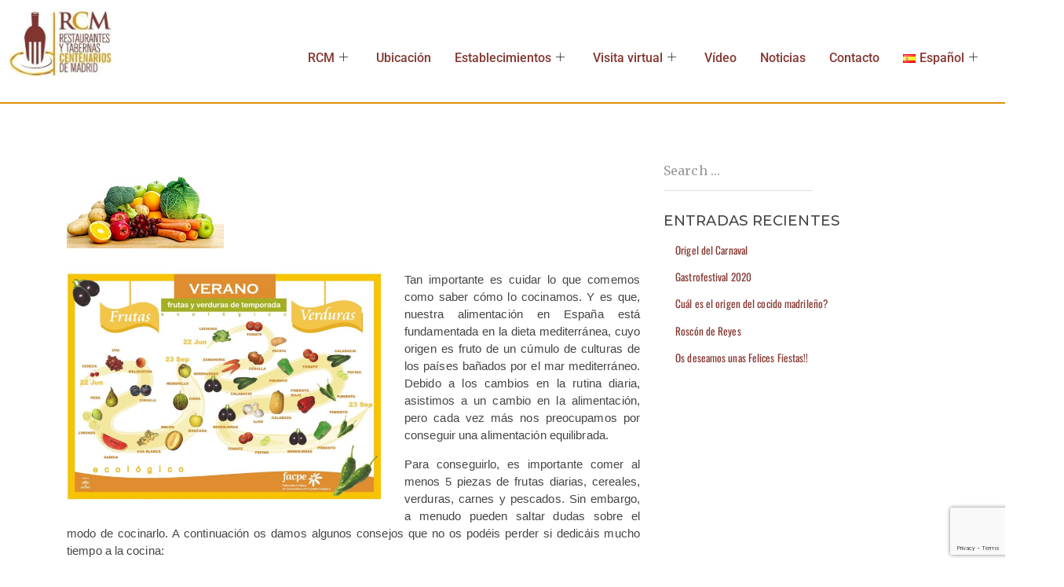

--- FILE ---
content_type: text/html; charset=UTF-8
request_url: https://www.restaurantescentenarios.es/concejos-para-poner-en-practica-en-la-cocina-2/
body_size: 17335
content:

<!DOCTYPE html>
<html lang="es-ES">

<head>
	<meta charset="UTF-8">
	<meta name="viewport" content="width=device-width, initial-scale=1.0" />
		<meta name='robots' content='index, follow, max-image-preview:large, max-snippet:-1, max-video-preview:-1' />
	<style>img:is([sizes="auto" i], [sizes^="auto," i]) { contain-intrinsic-size: 3000px 1500px }</style>
	
	<!-- This site is optimized with the Yoast SEO plugin v26.8 - https://yoast.com/product/yoast-seo-wordpress/ -->
	<title>Consejos en la cocina - Restaurantes y Tabernas Centenarios de Madrid</title>
	<link rel="canonical" href="https://www.restaurantescentenarios.es/concejos-para-poner-en-practica-en-la-cocina-2/" />
	<meta property="og:locale" content="es_ES" />
	<meta property="og:type" content="article" />
	<meta property="og:title" content="Consejos en la cocina - Restaurantes y Tabernas Centenarios de Madrid" />
	<meta property="og:description" content="Tan importante es cuidar lo que comemos como saber cómo lo cocinamos. Y es que, nuestra alimentación en España está fundamentada en la dieta mediterránea, cuyo origen es fruto de un cúmulo de culturas de los países bañados por el mar mediterráneo. Debido a los cambios en la rutina diaria, asistimos a un cambio en la alimentación, pero cada vez más nos preocupamos por conseguir una alimentación equilibrada. Para conseguirlo, es importante comer al menos 5 piezas de frutas diarias, cereales, verduras, carnes y pescados...." />
	<meta property="og:url" content="https://www.restaurantescentenarios.es/concejos-para-poner-en-practica-en-la-cocina-2/" />
	<meta property="og:site_name" content="Restaurantes y Tabernas Centenarios de Madrid" />
	<meta property="article:publisher" content="https://www.facebook.com/RestaurantesCentenariosMadrid" />
	<meta property="article:published_time" content="2017-07-15T13:14:00+00:00" />
	<meta property="og:image" content="https://www.restaurantescentenarios.es/wp-content/uploads/2015/01/images_frutas-mini.png" />
	<meta property="og:image:width" content="200" />
	<meta property="og:image:height" content="124" />
	<meta property="og:image:type" content="image/png" />
	<meta name="author" content="alberto" />
	<meta name="twitter:card" content="summary_large_image" />
	<meta name="twitter:creator" content="@Rest_centenario" />
	<meta name="twitter:site" content="@Rest_centenario" />
	<meta name="twitter:label1" content="Escrito por" />
	<meta name="twitter:data1" content="alberto" />
	<meta name="twitter:label2" content="Tiempo de lectura" />
	<meta name="twitter:data2" content="2 minutos" />
	<script type="application/ld+json" class="yoast-schema-graph">{"@context":"https://schema.org","@graph":[{"@type":"Article","@id":"https://www.restaurantescentenarios.es/concejos-para-poner-en-practica-en-la-cocina-2/#article","isPartOf":{"@id":"https://www.restaurantescentenarios.es/concejos-para-poner-en-practica-en-la-cocina-2/"},"author":{"name":"alberto","@id":"https://www.restaurantescentenarios.es/#/schema/person/064ed2bea75d6e5ce156a1d791bfc349"},"headline":"Consejos en la cocina","datePublished":"2017-07-15T13:14:00+00:00","mainEntityOfPage":{"@id":"https://www.restaurantescentenarios.es/concejos-para-poner-en-practica-en-la-cocina-2/"},"wordCount":363,"commentCount":0,"publisher":{"@id":"https://www.restaurantescentenarios.es/#organization"},"image":{"@id":"https://www.restaurantescentenarios.es/concejos-para-poner-en-practica-en-la-cocina-2/#primaryimage"},"thumbnailUrl":"https://www.restaurantescentenarios.es/wp-content/uploads/2015/01/images_frutas-mini.png","articleSection":["Noticias"],"inLanguage":"es","potentialAction":[{"@type":"CommentAction","name":"Comment","target":["https://www.restaurantescentenarios.es/concejos-para-poner-en-practica-en-la-cocina-2/#respond"]}]},{"@type":"WebPage","@id":"https://www.restaurantescentenarios.es/concejos-para-poner-en-practica-en-la-cocina-2/","url":"https://www.restaurantescentenarios.es/concejos-para-poner-en-practica-en-la-cocina-2/","name":"Consejos en la cocina - Restaurantes y Tabernas Centenarios de Madrid","isPartOf":{"@id":"https://www.restaurantescentenarios.es/#website"},"primaryImageOfPage":{"@id":"https://www.restaurantescentenarios.es/concejos-para-poner-en-practica-en-la-cocina-2/#primaryimage"},"image":{"@id":"https://www.restaurantescentenarios.es/concejos-para-poner-en-practica-en-la-cocina-2/#primaryimage"},"thumbnailUrl":"https://www.restaurantescentenarios.es/wp-content/uploads/2015/01/images_frutas-mini.png","datePublished":"2017-07-15T13:14:00+00:00","breadcrumb":{"@id":"https://www.restaurantescentenarios.es/concejos-para-poner-en-practica-en-la-cocina-2/#breadcrumb"},"inLanguage":"es","potentialAction":[{"@type":"ReadAction","target":["https://www.restaurantescentenarios.es/concejos-para-poner-en-practica-en-la-cocina-2/"]}]},{"@type":"ImageObject","inLanguage":"es","@id":"https://www.restaurantescentenarios.es/concejos-para-poner-en-practica-en-la-cocina-2/#primaryimage","url":"https://www.restaurantescentenarios.es/wp-content/uploads/2015/01/images_frutas-mini.png","contentUrl":"https://www.restaurantescentenarios.es/wp-content/uploads/2015/01/images_frutas-mini.png","width":200,"height":124,"caption":"frutas-mini"},{"@type":"BreadcrumbList","@id":"https://www.restaurantescentenarios.es/concejos-para-poner-en-practica-en-la-cocina-2/#breadcrumb","itemListElement":[{"@type":"ListItem","position":1,"name":"Portada","item":"https://www.restaurantescentenarios.es/"},{"@type":"ListItem","position":2,"name":"Consejos en la cocina"}]},{"@type":"WebSite","@id":"https://www.restaurantescentenarios.es/#website","url":"https://www.restaurantescentenarios.es/","name":"Restaurantes y Tabernas Centenarios de Madrid","description":"Restaurantes y tabernas singulares que, durante generaciones, te ofrecen lo mejor de la rica gastronomía madrileña","publisher":{"@id":"https://www.restaurantescentenarios.es/#organization"},"potentialAction":[{"@type":"SearchAction","target":{"@type":"EntryPoint","urlTemplate":"https://www.restaurantescentenarios.es/?s={search_term_string}"},"query-input":{"@type":"PropertyValueSpecification","valueRequired":true,"valueName":"search_term_string"}}],"inLanguage":"es"},{"@type":"Organization","@id":"https://www.restaurantescentenarios.es/#organization","name":"Restaurantes y tabernas centenarios de Madrid","url":"https://www.restaurantescentenarios.es/","logo":{"@type":"ImageObject","inLanguage":"es","@id":"https://www.restaurantescentenarios.es/#/schema/logo/image/","url":"https://www.restaurantescentenarios.es/wp-content/uploads/2022/03/logo.jpg","contentUrl":"https://www.restaurantescentenarios.es/wp-content/uploads/2022/03/logo.jpg","width":182,"height":118,"caption":"Restaurantes y tabernas centenarios de Madrid"},"image":{"@id":"https://www.restaurantescentenarios.es/#/schema/logo/image/"},"sameAs":["https://www.facebook.com/RestaurantesCentenariosMadrid","https://x.com/Rest_centenario","https://www.instagram.com/rest_cent_madrid/","https://www.youtube.com/channel/UCD4UqQXo_cmNm1_B7JYM6KQ/featured"]},{"@type":"Person","@id":"https://www.restaurantescentenarios.es/#/schema/person/064ed2bea75d6e5ce156a1d791bfc349","name":"alberto","image":{"@type":"ImageObject","inLanguage":"es","@id":"https://www.restaurantescentenarios.es/#/schema/person/image/","url":"https://secure.gravatar.com/avatar/65ee1c477e36df763cb91aa5bf042c668c717095937dd35f6285106a30fb2c76?s=96&d=mm&r=g","contentUrl":"https://secure.gravatar.com/avatar/65ee1c477e36df763cb91aa5bf042c668c717095937dd35f6285106a30fb2c76?s=96&d=mm&r=g","caption":"alberto"},"sameAs":["https://www.restaurantescentenarios.es/"],"url":"https://www.restaurantescentenarios.es/author/alberto/"}]}</script>
	<!-- / Yoast SEO plugin. -->


<link rel='dns-prefetch' href='//www.googletagmanager.com' />
<link rel='dns-prefetch' href='//fonts.googleapis.com' />
<link rel="alternate" type="application/rss+xml" title="Restaurantes y Tabernas Centenarios de Madrid &raquo; Feed" href="https://www.restaurantescentenarios.es/feed/" />
<link rel="alternate" type="application/rss+xml" title="Restaurantes y Tabernas Centenarios de Madrid &raquo; Feed de los comentarios" href="https://www.restaurantescentenarios.es/comments/feed/" />
<link rel="alternate" type="application/rss+xml" title="Restaurantes y Tabernas Centenarios de Madrid &raquo; Comentario Consejos en la cocina del feed" href="https://www.restaurantescentenarios.es/concejos-para-poner-en-practica-en-la-cocina-2/feed/" />
<script type="text/javascript">
/* <![CDATA[ */
window._wpemojiSettings = {"baseUrl":"https:\/\/s.w.org\/images\/core\/emoji\/16.0.1\/72x72\/","ext":".png","svgUrl":"https:\/\/s.w.org\/images\/core\/emoji\/16.0.1\/svg\/","svgExt":".svg","source":{"concatemoji":"https:\/\/www.restaurantescentenarios.es\/wp-includes\/js\/wp-emoji-release.min.js?ver=03cf98ef023e4a0041f48445dbfebf82"}};
/*! This file is auto-generated */
!function(s,n){var o,i,e;function c(e){try{var t={supportTests:e,timestamp:(new Date).valueOf()};sessionStorage.setItem(o,JSON.stringify(t))}catch(e){}}function p(e,t,n){e.clearRect(0,0,e.canvas.width,e.canvas.height),e.fillText(t,0,0);var t=new Uint32Array(e.getImageData(0,0,e.canvas.width,e.canvas.height).data),a=(e.clearRect(0,0,e.canvas.width,e.canvas.height),e.fillText(n,0,0),new Uint32Array(e.getImageData(0,0,e.canvas.width,e.canvas.height).data));return t.every(function(e,t){return e===a[t]})}function u(e,t){e.clearRect(0,0,e.canvas.width,e.canvas.height),e.fillText(t,0,0);for(var n=e.getImageData(16,16,1,1),a=0;a<n.data.length;a++)if(0!==n.data[a])return!1;return!0}function f(e,t,n,a){switch(t){case"flag":return n(e,"\ud83c\udff3\ufe0f\u200d\u26a7\ufe0f","\ud83c\udff3\ufe0f\u200b\u26a7\ufe0f")?!1:!n(e,"\ud83c\udde8\ud83c\uddf6","\ud83c\udde8\u200b\ud83c\uddf6")&&!n(e,"\ud83c\udff4\udb40\udc67\udb40\udc62\udb40\udc65\udb40\udc6e\udb40\udc67\udb40\udc7f","\ud83c\udff4\u200b\udb40\udc67\u200b\udb40\udc62\u200b\udb40\udc65\u200b\udb40\udc6e\u200b\udb40\udc67\u200b\udb40\udc7f");case"emoji":return!a(e,"\ud83e\udedf")}return!1}function g(e,t,n,a){var r="undefined"!=typeof WorkerGlobalScope&&self instanceof WorkerGlobalScope?new OffscreenCanvas(300,150):s.createElement("canvas"),o=r.getContext("2d",{willReadFrequently:!0}),i=(o.textBaseline="top",o.font="600 32px Arial",{});return e.forEach(function(e){i[e]=t(o,e,n,a)}),i}function t(e){var t=s.createElement("script");t.src=e,t.defer=!0,s.head.appendChild(t)}"undefined"!=typeof Promise&&(o="wpEmojiSettingsSupports",i=["flag","emoji"],n.supports={everything:!0,everythingExceptFlag:!0},e=new Promise(function(e){s.addEventListener("DOMContentLoaded",e,{once:!0})}),new Promise(function(t){var n=function(){try{var e=JSON.parse(sessionStorage.getItem(o));if("object"==typeof e&&"number"==typeof e.timestamp&&(new Date).valueOf()<e.timestamp+604800&&"object"==typeof e.supportTests)return e.supportTests}catch(e){}return null}();if(!n){if("undefined"!=typeof Worker&&"undefined"!=typeof OffscreenCanvas&&"undefined"!=typeof URL&&URL.createObjectURL&&"undefined"!=typeof Blob)try{var e="postMessage("+g.toString()+"("+[JSON.stringify(i),f.toString(),p.toString(),u.toString()].join(",")+"));",a=new Blob([e],{type:"text/javascript"}),r=new Worker(URL.createObjectURL(a),{name:"wpTestEmojiSupports"});return void(r.onmessage=function(e){c(n=e.data),r.terminate(),t(n)})}catch(e){}c(n=g(i,f,p,u))}t(n)}).then(function(e){for(var t in e)n.supports[t]=e[t],n.supports.everything=n.supports.everything&&n.supports[t],"flag"!==t&&(n.supports.everythingExceptFlag=n.supports.everythingExceptFlag&&n.supports[t]);n.supports.everythingExceptFlag=n.supports.everythingExceptFlag&&!n.supports.flag,n.DOMReady=!1,n.readyCallback=function(){n.DOMReady=!0}}).then(function(){return e}).then(function(){var e;n.supports.everything||(n.readyCallback(),(e=n.source||{}).concatemoji?t(e.concatemoji):e.wpemoji&&e.twemoji&&(t(e.twemoji),t(e.wpemoji)))}))}((window,document),window._wpemojiSettings);
/* ]]> */
</script>
<link rel='stylesheet' id='elementor-frontend-css' href='https://www.restaurantescentenarios.es/wp-content/plugins/elementor/assets/css/frontend.min.css?ver=3.34.2' type='text/css' media='all' />
<link rel='stylesheet' id='elementor-post-6177-css' href='https://www.restaurantescentenarios.es/wp-content/uploads/elementor/css/post-6177.css?ver=1769135199' type='text/css' media='all' />
<link rel='stylesheet' id='elementor-post-6220-css' href='https://www.restaurantescentenarios.es/wp-content/uploads/elementor/css/post-6220.css?ver=1769135199' type='text/css' media='all' />
<style id='wp-emoji-styles-inline-css' type='text/css'>

	img.wp-smiley, img.emoji {
		display: inline !important;
		border: none !important;
		box-shadow: none !important;
		height: 1em !important;
		width: 1em !important;
		margin: 0 0.07em !important;
		vertical-align: -0.1em !important;
		background: none !important;
		padding: 0 !important;
	}
</style>
<link rel='stylesheet' id='wp-block-library-css' href='https://www.restaurantescentenarios.es/wp-includes/css/dist/block-library/style.min.css?ver=03cf98ef023e4a0041f48445dbfebf82' type='text/css' media='all' />
<style id='classic-theme-styles-inline-css' type='text/css'>
/*! This file is auto-generated */
.wp-block-button__link{color:#fff;background-color:#32373c;border-radius:9999px;box-shadow:none;text-decoration:none;padding:calc(.667em + 2px) calc(1.333em + 2px);font-size:1.125em}.wp-block-file__button{background:#32373c;color:#fff;text-decoration:none}
</style>
<style id='global-styles-inline-css' type='text/css'>
:root{--wp--preset--aspect-ratio--square: 1;--wp--preset--aspect-ratio--4-3: 4/3;--wp--preset--aspect-ratio--3-4: 3/4;--wp--preset--aspect-ratio--3-2: 3/2;--wp--preset--aspect-ratio--2-3: 2/3;--wp--preset--aspect-ratio--16-9: 16/9;--wp--preset--aspect-ratio--9-16: 9/16;--wp--preset--color--black: #000000;--wp--preset--color--cyan-bluish-gray: #abb8c3;--wp--preset--color--white: #ffffff;--wp--preset--color--pale-pink: #f78da7;--wp--preset--color--vivid-red: #cf2e2e;--wp--preset--color--luminous-vivid-orange: #ff6900;--wp--preset--color--luminous-vivid-amber: #fcb900;--wp--preset--color--light-green-cyan: #7bdcb5;--wp--preset--color--vivid-green-cyan: #00d084;--wp--preset--color--pale-cyan-blue: #8ed1fc;--wp--preset--color--vivid-cyan-blue: #0693e3;--wp--preset--color--vivid-purple: #9b51e0;--wp--preset--gradient--vivid-cyan-blue-to-vivid-purple: linear-gradient(135deg,rgba(6,147,227,1) 0%,rgb(155,81,224) 100%);--wp--preset--gradient--light-green-cyan-to-vivid-green-cyan: linear-gradient(135deg,rgb(122,220,180) 0%,rgb(0,208,130) 100%);--wp--preset--gradient--luminous-vivid-amber-to-luminous-vivid-orange: linear-gradient(135deg,rgba(252,185,0,1) 0%,rgba(255,105,0,1) 100%);--wp--preset--gradient--luminous-vivid-orange-to-vivid-red: linear-gradient(135deg,rgba(255,105,0,1) 0%,rgb(207,46,46) 100%);--wp--preset--gradient--very-light-gray-to-cyan-bluish-gray: linear-gradient(135deg,rgb(238,238,238) 0%,rgb(169,184,195) 100%);--wp--preset--gradient--cool-to-warm-spectrum: linear-gradient(135deg,rgb(74,234,220) 0%,rgb(151,120,209) 20%,rgb(207,42,186) 40%,rgb(238,44,130) 60%,rgb(251,105,98) 80%,rgb(254,248,76) 100%);--wp--preset--gradient--blush-light-purple: linear-gradient(135deg,rgb(255,206,236) 0%,rgb(152,150,240) 100%);--wp--preset--gradient--blush-bordeaux: linear-gradient(135deg,rgb(254,205,165) 0%,rgb(254,45,45) 50%,rgb(107,0,62) 100%);--wp--preset--gradient--luminous-dusk: linear-gradient(135deg,rgb(255,203,112) 0%,rgb(199,81,192) 50%,rgb(65,88,208) 100%);--wp--preset--gradient--pale-ocean: linear-gradient(135deg,rgb(255,245,203) 0%,rgb(182,227,212) 50%,rgb(51,167,181) 100%);--wp--preset--gradient--electric-grass: linear-gradient(135deg,rgb(202,248,128) 0%,rgb(113,206,126) 100%);--wp--preset--gradient--midnight: linear-gradient(135deg,rgb(2,3,129) 0%,rgb(40,116,252) 100%);--wp--preset--font-size--small: 13px;--wp--preset--font-size--medium: 20px;--wp--preset--font-size--large: 36px;--wp--preset--font-size--x-large: 42px;--wp--preset--spacing--20: 0.44rem;--wp--preset--spacing--30: 0.67rem;--wp--preset--spacing--40: 1rem;--wp--preset--spacing--50: 1.5rem;--wp--preset--spacing--60: 2.25rem;--wp--preset--spacing--70: 3.38rem;--wp--preset--spacing--80: 5.06rem;--wp--preset--shadow--natural: 6px 6px 9px rgba(0, 0, 0, 0.2);--wp--preset--shadow--deep: 12px 12px 50px rgba(0, 0, 0, 0.4);--wp--preset--shadow--sharp: 6px 6px 0px rgba(0, 0, 0, 0.2);--wp--preset--shadow--outlined: 6px 6px 0px -3px rgba(255, 255, 255, 1), 6px 6px rgba(0, 0, 0, 1);--wp--preset--shadow--crisp: 6px 6px 0px rgba(0, 0, 0, 1);}:where(.is-layout-flex){gap: 0.5em;}:where(.is-layout-grid){gap: 0.5em;}body .is-layout-flex{display: flex;}.is-layout-flex{flex-wrap: wrap;align-items: center;}.is-layout-flex > :is(*, div){margin: 0;}body .is-layout-grid{display: grid;}.is-layout-grid > :is(*, div){margin: 0;}:where(.wp-block-columns.is-layout-flex){gap: 2em;}:where(.wp-block-columns.is-layout-grid){gap: 2em;}:where(.wp-block-post-template.is-layout-flex){gap: 1.25em;}:where(.wp-block-post-template.is-layout-grid){gap: 1.25em;}.has-black-color{color: var(--wp--preset--color--black) !important;}.has-cyan-bluish-gray-color{color: var(--wp--preset--color--cyan-bluish-gray) !important;}.has-white-color{color: var(--wp--preset--color--white) !important;}.has-pale-pink-color{color: var(--wp--preset--color--pale-pink) !important;}.has-vivid-red-color{color: var(--wp--preset--color--vivid-red) !important;}.has-luminous-vivid-orange-color{color: var(--wp--preset--color--luminous-vivid-orange) !important;}.has-luminous-vivid-amber-color{color: var(--wp--preset--color--luminous-vivid-amber) !important;}.has-light-green-cyan-color{color: var(--wp--preset--color--light-green-cyan) !important;}.has-vivid-green-cyan-color{color: var(--wp--preset--color--vivid-green-cyan) !important;}.has-pale-cyan-blue-color{color: var(--wp--preset--color--pale-cyan-blue) !important;}.has-vivid-cyan-blue-color{color: var(--wp--preset--color--vivid-cyan-blue) !important;}.has-vivid-purple-color{color: var(--wp--preset--color--vivid-purple) !important;}.has-black-background-color{background-color: var(--wp--preset--color--black) !important;}.has-cyan-bluish-gray-background-color{background-color: var(--wp--preset--color--cyan-bluish-gray) !important;}.has-white-background-color{background-color: var(--wp--preset--color--white) !important;}.has-pale-pink-background-color{background-color: var(--wp--preset--color--pale-pink) !important;}.has-vivid-red-background-color{background-color: var(--wp--preset--color--vivid-red) !important;}.has-luminous-vivid-orange-background-color{background-color: var(--wp--preset--color--luminous-vivid-orange) !important;}.has-luminous-vivid-amber-background-color{background-color: var(--wp--preset--color--luminous-vivid-amber) !important;}.has-light-green-cyan-background-color{background-color: var(--wp--preset--color--light-green-cyan) !important;}.has-vivid-green-cyan-background-color{background-color: var(--wp--preset--color--vivid-green-cyan) !important;}.has-pale-cyan-blue-background-color{background-color: var(--wp--preset--color--pale-cyan-blue) !important;}.has-vivid-cyan-blue-background-color{background-color: var(--wp--preset--color--vivid-cyan-blue) !important;}.has-vivid-purple-background-color{background-color: var(--wp--preset--color--vivid-purple) !important;}.has-black-border-color{border-color: var(--wp--preset--color--black) !important;}.has-cyan-bluish-gray-border-color{border-color: var(--wp--preset--color--cyan-bluish-gray) !important;}.has-white-border-color{border-color: var(--wp--preset--color--white) !important;}.has-pale-pink-border-color{border-color: var(--wp--preset--color--pale-pink) !important;}.has-vivid-red-border-color{border-color: var(--wp--preset--color--vivid-red) !important;}.has-luminous-vivid-orange-border-color{border-color: var(--wp--preset--color--luminous-vivid-orange) !important;}.has-luminous-vivid-amber-border-color{border-color: var(--wp--preset--color--luminous-vivid-amber) !important;}.has-light-green-cyan-border-color{border-color: var(--wp--preset--color--light-green-cyan) !important;}.has-vivid-green-cyan-border-color{border-color: var(--wp--preset--color--vivid-green-cyan) !important;}.has-pale-cyan-blue-border-color{border-color: var(--wp--preset--color--pale-cyan-blue) !important;}.has-vivid-cyan-blue-border-color{border-color: var(--wp--preset--color--vivid-cyan-blue) !important;}.has-vivid-purple-border-color{border-color: var(--wp--preset--color--vivid-purple) !important;}.has-vivid-cyan-blue-to-vivid-purple-gradient-background{background: var(--wp--preset--gradient--vivid-cyan-blue-to-vivid-purple) !important;}.has-light-green-cyan-to-vivid-green-cyan-gradient-background{background: var(--wp--preset--gradient--light-green-cyan-to-vivid-green-cyan) !important;}.has-luminous-vivid-amber-to-luminous-vivid-orange-gradient-background{background: var(--wp--preset--gradient--luminous-vivid-amber-to-luminous-vivid-orange) !important;}.has-luminous-vivid-orange-to-vivid-red-gradient-background{background: var(--wp--preset--gradient--luminous-vivid-orange-to-vivid-red) !important;}.has-very-light-gray-to-cyan-bluish-gray-gradient-background{background: var(--wp--preset--gradient--very-light-gray-to-cyan-bluish-gray) !important;}.has-cool-to-warm-spectrum-gradient-background{background: var(--wp--preset--gradient--cool-to-warm-spectrum) !important;}.has-blush-light-purple-gradient-background{background: var(--wp--preset--gradient--blush-light-purple) !important;}.has-blush-bordeaux-gradient-background{background: var(--wp--preset--gradient--blush-bordeaux) !important;}.has-luminous-dusk-gradient-background{background: var(--wp--preset--gradient--luminous-dusk) !important;}.has-pale-ocean-gradient-background{background: var(--wp--preset--gradient--pale-ocean) !important;}.has-electric-grass-gradient-background{background: var(--wp--preset--gradient--electric-grass) !important;}.has-midnight-gradient-background{background: var(--wp--preset--gradient--midnight) !important;}.has-small-font-size{font-size: var(--wp--preset--font-size--small) !important;}.has-medium-font-size{font-size: var(--wp--preset--font-size--medium) !important;}.has-large-font-size{font-size: var(--wp--preset--font-size--large) !important;}.has-x-large-font-size{font-size: var(--wp--preset--font-size--x-large) !important;}
:where(.wp-block-post-template.is-layout-flex){gap: 1.25em;}:where(.wp-block-post-template.is-layout-grid){gap: 1.25em;}
:where(.wp-block-columns.is-layout-flex){gap: 2em;}:where(.wp-block-columns.is-layout-grid){gap: 2em;}
:root :where(.wp-block-pullquote){font-size: 1.5em;line-height: 1.6;}
</style>
<link rel='stylesheet' id='contact-form-7-css' href='https://www.restaurantescentenarios.es/wp-content/plugins/contact-form-7/includes/css/styles.css?ver=6.1.4' type='text/css' media='all' />
<link rel='stylesheet' id='wp-adeq-bootstrap-css-css' href='https://www.restaurantescentenarios.es/wp-content/themes/wp-adeq/inc/assets/css/bootstrap.min.css?ver=03cf98ef023e4a0041f48445dbfebf82' type='text/css' media='all' />
<link rel='stylesheet' id='wp-adeq-fontawesome-cdn-css' href='https://www.restaurantescentenarios.es/wp-content/themes/wp-adeq/inc/assets/css/fontawesome.min.css?ver=03cf98ef023e4a0041f48445dbfebf82' type='text/css' media='all' />
<link rel='stylesheet' id='wp-adeq-style-css' href='https://www.restaurantescentenarios.es/wp-content/themes/wp-adeq/style.css?ver=03cf98ef023e4a0041f48445dbfebf82' type='text/css' media='all' />
<link rel='stylesheet' id='wp-adeq-materia-css' href='https://www.restaurantescentenarios.es/wp-content/themes/wp-adeq/inc/assets/css/presets/theme-option/materia.css?ver=03cf98ef023e4a0041f48445dbfebf82' type='text/css' media='all' />
<link rel='stylesheet' id='wp-adeq-montserrat-merriweather-font-css' href='https://fonts.googleapis.com/css?family=Merriweather%3A300%2C400%2C400i%2C700%2C900%7CMontserrat%3A300%2C400%2C400i%2C500%2C700%2C800&#038;ver=03cf98ef023e4a0041f48445dbfebf82' type='text/css' media='all' />
<link rel='stylesheet' id='wp-adeq-montserrat-merriweather-css' href='https://www.restaurantescentenarios.es/wp-content/themes/wp-adeq/inc/assets/css/presets/typography/montserrat-merriweather.css?ver=03cf98ef023e4a0041f48445dbfebf82' type='text/css' media='all' />
<link rel='stylesheet' id='ekit-widget-styles-css' href='https://www.restaurantescentenarios.es/wp-content/plugins/elementskit-lite/widgets/init/assets/css/widget-styles.css?ver=3.7.8' type='text/css' media='all' />
<link rel='stylesheet' id='ekit-responsive-css' href='https://www.restaurantescentenarios.es/wp-content/plugins/elementskit-lite/widgets/init/assets/css/responsive.css?ver=3.7.8' type='text/css' media='all' />
<link rel='stylesheet' id='eael-general-css' href='https://www.restaurantescentenarios.es/wp-content/plugins/essential-addons-for-elementor-lite/assets/front-end/css/view/general.min.css?ver=6.5.8' type='text/css' media='all' />
<link rel='stylesheet' id='elementor-gf-local-roboto-css' href='https://www.restaurantescentenarios.es/wp-content/uploads/elementor/google-fonts/css/roboto.css?ver=1742402364' type='text/css' media='all' />
<link rel='stylesheet' id='elementor-icons-ekiticons-css' href='https://www.restaurantescentenarios.es/wp-content/plugins/elementskit-lite/modules/elementskit-icon-pack/assets/css/ekiticons.css?ver=3.7.8' type='text/css' media='all' />
<link rel='stylesheet' id='elementor-icons-shared-0-css' href='https://www.restaurantescentenarios.es/wp-content/plugins/elementor/assets/lib/font-awesome/css/fontawesome.min.css?ver=5.15.3' type='text/css' media='all' />
<link rel='stylesheet' id='elementor-icons-fa-brands-css' href='https://www.restaurantescentenarios.es/wp-content/plugins/elementor/assets/lib/font-awesome/css/brands.min.css?ver=5.15.3' type='text/css' media='all' />
<!--n2css--><!--n2js--><script type="text/javascript" src="https://www.restaurantescentenarios.es/wp-includes/js/jquery/jquery.min.js?ver=3.7.1" id="jquery-core-js"></script>
<script type="text/javascript" src="https://www.restaurantescentenarios.es/wp-includes/js/jquery/jquery-migrate.min.js?ver=3.4.1" id="jquery-migrate-js"></script>
<!--[if lt IE 9]>
<script type="text/javascript" src="https://www.restaurantescentenarios.es/wp-content/themes/wp-adeq/inc/assets/js/html5.js?ver=3.7.0" id="html5hiv-js"></script>
<![endif]-->

<!-- Fragmento de código de la etiqueta de Google (gtag.js) añadida por Site Kit -->
<!-- Fragmento de código de Google Analytics añadido por Site Kit -->
<script type="text/javascript" src="https://www.googletagmanager.com/gtag/js?id=G-FWQ2EFKGGN" id="google_gtagjs-js" async></script>
<script type="text/javascript" id="google_gtagjs-js-after">
/* <![CDATA[ */
window.dataLayer = window.dataLayer || [];function gtag(){dataLayer.push(arguments);}
gtag("set","linker",{"domains":["www.restaurantescentenarios.es"]});
gtag("js", new Date());
gtag("set", "developer_id.dZTNiMT", true);
gtag("config", "G-FWQ2EFKGGN");
/* ]]> */
</script>
<link rel="https://api.w.org/" href="https://www.restaurantescentenarios.es/wp-json/" /><link rel="alternate" title="JSON" type="application/json" href="https://www.restaurantescentenarios.es/wp-json/wp/v2/posts/3175" /><link rel="EditURI" type="application/rsd+xml" title="RSD" href="https://www.restaurantescentenarios.es/xmlrpc.php?rsd" />

<link rel='shortlink' href='https://www.restaurantescentenarios.es/?p=3175' />
<link rel="alternate" title="oEmbed (JSON)" type="application/json+oembed" href="https://www.restaurantescentenarios.es/wp-json/oembed/1.0/embed?url=https%3A%2F%2Fwww.restaurantescentenarios.es%2Fconcejos-para-poner-en-practica-en-la-cocina-2%2F&#038;lang=es" />
<link rel="alternate" title="oEmbed (XML)" type="text/xml+oembed" href="https://www.restaurantescentenarios.es/wp-json/oembed/1.0/embed?url=https%3A%2F%2Fwww.restaurantescentenarios.es%2Fconcejos-para-poner-en-practica-en-la-cocina-2%2F&#038;format=xml&#038;lang=es" />
<meta name="generator" content="Site Kit by Google 1.170.0" /><link rel="pingback" href="https://www.restaurantescentenarios.es/xmlrpc.php">    <style type="text/css">
        #page-sub-header { background: #efe3ba; }
    </style>
    <meta name="generator" content="Elementor 3.34.2; features: additional_custom_breakpoints; settings: css_print_method-external, google_font-enabled, font_display-auto">
			<style>
				.e-con.e-parent:nth-of-type(n+4):not(.e-lazyloaded):not(.e-no-lazyload),
				.e-con.e-parent:nth-of-type(n+4):not(.e-lazyloaded):not(.e-no-lazyload) * {
					background-image: none !important;
				}
				@media screen and (max-height: 1024px) {
					.e-con.e-parent:nth-of-type(n+3):not(.e-lazyloaded):not(.e-no-lazyload),
					.e-con.e-parent:nth-of-type(n+3):not(.e-lazyloaded):not(.e-no-lazyload) * {
						background-image: none !important;
					}
				}
				@media screen and (max-height: 640px) {
					.e-con.e-parent:nth-of-type(n+2):not(.e-lazyloaded):not(.e-no-lazyload),
					.e-con.e-parent:nth-of-type(n+2):not(.e-lazyloaded):not(.e-no-lazyload) * {
						background-image: none !important;
					}
				}
			</style>
				<style type="text/css">
			.site-title,
		.site-description {
			position: absolute;
			clip: rect(1px, 1px, 1px, 1px);
		}
		</style>
	<link rel="icon" href="https://www.restaurantescentenarios.es/wp-content/uploads/2021/12/icono.jpg" sizes="32x32" />
<link rel="icon" href="https://www.restaurantescentenarios.es/wp-content/uploads/2021/12/icono.jpg" sizes="192x192" />
<link rel="apple-touch-icon" href="https://www.restaurantescentenarios.es/wp-content/uploads/2021/12/icono.jpg" />
<meta name="msapplication-TileImage" content="https://www.restaurantescentenarios.es/wp-content/uploads/2021/12/icono.jpg" />
</head>

<body class="wp-singular post-template-default single single-post postid-3175 single-format-standard wp-theme-wp-adeq group-blog theme-preset-active elementor-default elementor-kit-3781">

	
			<a class="skip-link screen-reader-text" href="#content">
			Saltar al contenido		</a>
	
	
	<div class="ekit-template-content-markup ekit-template-content-header ekit-template-content-theme-support">
				<div data-elementor-type="wp-post" data-elementor-id="6177" class="elementor elementor-6177">
						<section class="elementor-section elementor-top-section elementor-element elementor-element-7736293 elementor-section-stretched elementor-section-height-min-height elementor-section-boxed elementor-section-height-default elementor-section-items-middle" data-id="7736293" data-element_type="section" data-settings="{&quot;stretch_section&quot;:&quot;section-stretched&quot;}">
						<div class="elementor-container elementor-column-gap-default">
					<div class="elementor-column elementor-col-33 elementor-top-column elementor-element elementor-element-8762d2b" data-id="8762d2b" data-element_type="column">
			<div class="elementor-widget-wrap elementor-element-populated">
						<div class="elementor-element elementor-element-008313e elementor-widget__width-initial elementor-widget-tablet__width-initial elementor-widget-mobile__width-initial elementor-widget elementor-widget-image" data-id="008313e" data-element_type="widget" data-widget_type="image.default">
				<div class="elementor-widget-container">
																<a href="https://www.restaurantescentenarios.es/">
							<img fetchpriority="high" width="300" height="195" src="https://www.restaurantescentenarios.es/wp-content/uploads/2024/09/logo-RCM-transformed-300x195.jpeg" class="attachment-medium size-medium wp-image-7071" alt="logo RCM" srcset="https://www.restaurantescentenarios.es/wp-content/uploads/2024/09/logo-RCM-transformed-300x195.jpeg 300w, https://www.restaurantescentenarios.es/wp-content/uploads/2024/09/logo-RCM-transformed.jpeg 364w" sizes="(max-width: 300px) 100vw, 300px" />								</a>
															</div>
				</div>
					</div>
		</div>
				<div class="elementor-column elementor-col-66 elementor-top-column elementor-element elementor-element-1aa4770" data-id="1aa4770" data-element_type="column" data-settings="{&quot;background_background&quot;:&quot;classic&quot;}">
			<div class="elementor-widget-wrap elementor-element-populated">
						<div class="elementor-element elementor-element-b23bfb0 elementor-widget elementor-widget-ekit-nav-menu" data-id="b23bfb0" data-element_type="widget" data-widget_type="ekit-nav-menu.default">
				<div class="elementor-widget-container">
							<nav class="ekit-wid-con ekit_menu_responsive_tablet" 
			data-hamburger-icon="" 
			data-hamburger-icon-type="icon" 
			data-responsive-breakpoint="1024">
			            <button class="elementskit-menu-hamburger elementskit-menu-toggler"  type="button" aria-label="hamburger-icon">
                                    <span class="elementskit-menu-hamburger-icon"></span><span class="elementskit-menu-hamburger-icon"></span><span class="elementskit-menu-hamburger-icon"></span>
                            </button>
            <div id="ekit-megamenu-menu-principal" class="elementskit-menu-container elementskit-menu-offcanvas-elements elementskit-navbar-nav-default ekit-nav-menu-one-page-no ekit-nav-dropdown-hover"><ul id="menu-menu-principal" class="elementskit-navbar-nav elementskit-menu-po-right submenu-click-on-icon"><li id="menu-item-3853" class="menu-item menu-item-type-custom menu-item-object-custom menu-item-has-children menu-item-3853 nav-item elementskit-dropdown-has relative_position elementskit-dropdown-menu-default_width elementskit-mobile-builder-content" data-vertical-menu=750px><a href="#" class="ekit-menu-nav-link ekit-menu-dropdown-toggle">RCM<i aria-hidden="true" class="icon icon-plus elementskit-submenu-indicator"></i></a>
<ul class="elementskit-dropdown elementskit-submenu-panel">
	<li id="menu-item-3851" class="menu-item menu-item-type-post_type menu-item-object-page menu-item-3851 nav-item elementskit-mobile-builder-content" data-vertical-menu=750px><a href="https://www.restaurantescentenarios.es/rcm-3/origenes-e-historia/" class=" dropdown-item">Restaurantes y Tabernas Centenarios de Madrid</a>	<li id="menu-item-3848" class="menu-item menu-item-type-post_type menu-item-object-page menu-item-3848 nav-item elementskit-mobile-builder-content" data-vertical-menu=750px><a href="https://www.restaurantescentenarios.es/rcm-3/fines-y-objetivos-de-rcm/" class=" dropdown-item">Fines y objetivos de RCM</a>	<li id="menu-item-4326" class="menu-item menu-item-type-post_type menu-item-object-page menu-item-4326 nav-item elementskit-mobile-builder-content" data-vertical-menu=750px><a href="https://www.restaurantescentenarios.es/rcm-3/evolucion/" class=" dropdown-item">Evolución</a>	<li id="menu-item-3849" class="menu-item menu-item-type-post_type menu-item-object-page menu-item-3849 nav-item elementskit-mobile-builder-content" data-vertical-menu=750px><a href="https://www.restaurantescentenarios.es/descargas-y-colaboradores/" class=" dropdown-item">Convenios de colaboración</a></ul>
</li>
<li id="menu-item-3850" class="menu-item menu-item-type-post_type menu-item-object-page menu-item-3850 nav-item elementskit-mobile-builder-content" data-vertical-menu=750px><a href="https://www.restaurantescentenarios.es/lugares-de-interes/" class="ekit-menu-nav-link">Ubicación</a></li>
<li id="menu-item-6663" class="menu-item menu-item-type-custom menu-item-object-custom menu-item-has-children menu-item-6663 nav-item elementskit-dropdown-has relative_position elementskit-dropdown-menu-default_width elementskit-mobile-builder-content" data-vertical-menu=750px><a href="#" class="ekit-menu-nav-link ekit-menu-dropdown-toggle">Establecimientos<i aria-hidden="true" class="icon icon-plus elementskit-submenu-indicator"></i></a>
<ul class="elementskit-dropdown elementskit-submenu-panel">
	<li id="menu-item-6475" class="menu-item menu-item-type-post_type menu-item-object-page menu-item-6475 nav-item elementskit-mobile-builder-content" data-vertical-menu=750px><a href="https://www.restaurantescentenarios.es/establecimientos/bodega-de-la-ardosa/" class=" dropdown-item">Bodega de la Ardosa</a>	<li id="menu-item-6473" class="menu-item menu-item-type-post_type menu-item-object-page menu-item-6473 nav-item elementskit-mobile-builder-content" data-vertical-menu=750px><a href="https://www.restaurantescentenarios.es/establecimientos/botin/" class=" dropdown-item">Botín</a>	<li id="menu-item-6471" class="menu-item menu-item-type-post_type menu-item-object-page menu-item-6471 nav-item elementskit-mobile-builder-content" data-vertical-menu=750px><a href="https://www.restaurantescentenarios.es/establecimientos/cafe-gijon/" class=" dropdown-item">Café Gijón</a>	<li id="menu-item-6477" class="menu-item menu-item-type-post_type menu-item-object-page menu-item-6477 nav-item elementskit-mobile-builder-content" data-vertical-menu=750px><a href="https://www.restaurantescentenarios.es/establecimientos/casa-alberto/" class=" dropdown-item">Casa Alberto</a>	<li id="menu-item-6476" class="menu-item menu-item-type-post_type menu-item-object-page menu-item-6476 nav-item elementskit-mobile-builder-content" data-vertical-menu=750px><a href="https://www.restaurantescentenarios.es/establecimientos/casa-ciriaco/" class=" dropdown-item">Casa Ciriaco</a>	<li id="menu-item-6474" class="menu-item menu-item-type-post_type menu-item-object-page menu-item-6474 nav-item elementskit-mobile-builder-content" data-vertical-menu=750px><a href="https://www.restaurantescentenarios.es/establecimientos/casa-labra/" class=" dropdown-item">Casa Labra</a>	<li id="menu-item-6472" class="menu-item menu-item-type-post_type menu-item-object-page menu-item-6472 nav-item elementskit-mobile-builder-content" data-vertical-menu=750px><a href="https://www.restaurantescentenarios.es/establecimientos/casa-pedro/" class=" dropdown-item">Casa Pedro</a>	<li id="menu-item-6469" class="menu-item menu-item-type-post_type menu-item-object-page menu-item-6469 nav-item elementskit-mobile-builder-content" data-vertical-menu=750px><a href="https://www.restaurantescentenarios.es/establecimientos/cerveceria-alemana/" class=" dropdown-item">Cervecería Alemana</a>	<li id="menu-item-6470" class="menu-item menu-item-type-post_type menu-item-object-page menu-item-6470 nav-item elementskit-mobile-builder-content" data-vertical-menu=750px><a href="https://www.restaurantescentenarios.es/establecimientos/la-casa-del-abuelo/" class=" dropdown-item">La Casa del Abuelo</a>	<li id="menu-item-6478" class="menu-item menu-item-type-post_type menu-item-object-page menu-item-6478 nav-item elementskit-mobile-builder-content" data-vertical-menu=750px><a href="https://www.restaurantescentenarios.es/establecimientos/la-mallorquina/" class=" dropdown-item">Pastelería La Mallorquina</a>	<li id="menu-item-20852" class="menu-item menu-item-type-post_type menu-item-object-page menu-item-20852 nav-item elementskit-mobile-builder-content" data-vertical-menu=750px><a href="https://www.restaurantescentenarios.es/establecimientos/la-tasca-suprema/" class=" dropdown-item">La Tasca Suprema</a>	<li id="menu-item-6479" class="menu-item menu-item-type-post_type menu-item-object-page menu-item-6479 nav-item elementskit-mobile-builder-content" data-vertical-menu=750px><a href="https://www.restaurantescentenarios.es/establecimientos/las-cuevas-de-luis-candelas/" class=" dropdown-item">Las Cuevas de Luis Candelas</a>	<li id="menu-item-6468" class="menu-item menu-item-type-post_type menu-item-object-page menu-item-6468 nav-item elementskit-mobile-builder-content" data-vertical-menu=750px><a href="https://www.restaurantescentenarios.es/establecimientos/l-hardy/" class=" dropdown-item">Lhardy</a>	<li id="menu-item-6467" class="menu-item menu-item-type-post_type menu-item-object-page menu-item-6467 nav-item elementskit-mobile-builder-content" data-vertical-menu=750px><a href="https://www.restaurantescentenarios.es/establecimientos/malacatin/" class=" dropdown-item">Malacatín</a>	<li id="menu-item-6465" class="menu-item menu-item-type-post_type menu-item-object-page menu-item-6465 nav-item elementskit-mobile-builder-content" data-vertical-menu=750px><a href="https://www.restaurantescentenarios.es/establecimientos/posada-de-la-villa/" class=" dropdown-item">Posada de la Villa</a>	<li id="menu-item-6466" class="menu-item menu-item-type-post_type menu-item-object-page menu-item-6466 nav-item elementskit-mobile-builder-content" data-vertical-menu=750px><a href="https://www.restaurantescentenarios.es/establecimientos/taberna-antonio-sanchez/" class=" dropdown-item">Taberna Antonio Sánchez</a></ul>
</li>
<li id="menu-item-6842" class="menu-item menu-item-type-custom menu-item-object-custom menu-item-has-children menu-item-6842 nav-item elementskit-dropdown-has relative_position elementskit-dropdown-menu-default_width elementskit-mobile-builder-content" data-vertical-menu=750px><a href="#" class="ekit-menu-nav-link ekit-menu-dropdown-toggle">Visita virtual<i aria-hidden="true" class="icon icon-plus elementskit-submenu-indicator"></i></a>
<ul class="elementskit-dropdown elementskit-submenu-panel">
	<li id="menu-item-6483" class="menu-item menu-item-type-post_type menu-item-object-page menu-item-6483 nav-item elementskit-mobile-builder-content" data-vertical-menu=750px><a href="https://www.restaurantescentenarios.es/tour-virtual/bodega-de-la-ardosa/" class=" dropdown-item">Bodega de la Ardosa</a>	<li id="menu-item-5550" class="menu-item menu-item-type-post_type menu-item-object-page menu-item-5550 nav-item elementskit-mobile-builder-content" data-vertical-menu=750px><a href="https://www.restaurantescentenarios.es/tour-virtual/visita-virtual-botin/" class=" dropdown-item">Botín</a>	<li id="menu-item-5552" class="menu-item menu-item-type-post_type menu-item-object-page menu-item-5552 nav-item elementskit-mobile-builder-content" data-vertical-menu=750px><a href="https://www.restaurantescentenarios.es/tour-virtual/visita-virtual-cafe-gijon/" class=" dropdown-item">Café Gijón</a>	<li id="menu-item-5546" class="menu-item menu-item-type-post_type menu-item-object-page menu-item-5546 nav-item elementskit-mobile-builder-content" data-vertical-menu=750px><a href="https://www.restaurantescentenarios.es/tour-virtual/visita-virtual-casa-alberto/" class=" dropdown-item">Casa Alberto</a>	<li id="menu-item-5547" class="menu-item menu-item-type-post_type menu-item-object-page menu-item-5547 nav-item elementskit-mobile-builder-content" data-vertical-menu=750px><a href="https://www.restaurantescentenarios.es/tour-virtual/visita-virtual-casa-ciriaco/" class=" dropdown-item">Casa Ciriaco</a>	<li id="menu-item-5549" class="menu-item menu-item-type-post_type menu-item-object-page menu-item-5549 nav-item elementskit-mobile-builder-content" data-vertical-menu=750px><a href="https://www.restaurantescentenarios.es/tour-virtual/visita-virtual-casa-labra/" class=" dropdown-item">Casa Labra</a>	<li id="menu-item-5551" class="menu-item menu-item-type-post_type menu-item-object-page menu-item-5551 nav-item elementskit-mobile-builder-content" data-vertical-menu=750px><a href="https://www.restaurantescentenarios.es/tour-virtual/visita-virtual-casa-pedro/" class=" dropdown-item">Casa Pedro</a>	<li id="menu-item-7402" class="menu-item menu-item-type-post_type menu-item-object-page menu-item-7402 nav-item elementskit-mobile-builder-content" data-vertical-menu=750px><a href="https://www.restaurantescentenarios.es/tour-virtual/cerveceria-alemana/" class=" dropdown-item">Cervecería Alemana</a>	<li id="menu-item-5553" class="menu-item menu-item-type-post_type menu-item-object-page menu-item-5553 nav-item elementskit-mobile-builder-content" data-vertical-menu=750px><a href="https://www.restaurantescentenarios.es/tour-virtual/visita-virtual-la-casa-del-abuelo/" class=" dropdown-item">La Casa del Abuelo</a>	<li id="menu-item-6096" class="menu-item menu-item-type-post_type menu-item-object-page menu-item-6096 nav-item elementskit-mobile-builder-content" data-vertical-menu=750px><a href="https://www.restaurantescentenarios.es/tour-virtual/la-mallorquina/" class=" dropdown-item">La Mallorquina</a>	<li id="menu-item-6168" class="menu-item menu-item-type-post_type menu-item-object-page menu-item-6168 nav-item elementskit-mobile-builder-content" data-vertical-menu=750px><a href="https://www.restaurantescentenarios.es/tour-virtual/las-cuevas-de-luis-candelas-2/" class=" dropdown-item">Las Cuevas de Luis Candelas</a>	<li id="menu-item-5554" class="menu-item menu-item-type-post_type menu-item-object-page menu-item-5554 nav-item elementskit-mobile-builder-content" data-vertical-menu=750px><a href="https://www.restaurantescentenarios.es/tour-virtual/visita-virtual-lhardy/" class=" dropdown-item">Lhardy</a>	<li id="menu-item-5555" class="menu-item menu-item-type-post_type menu-item-object-page menu-item-5555 nav-item elementskit-mobile-builder-content" data-vertical-menu=750px><a href="https://www.restaurantescentenarios.es/tour-virtual/visita-virtual-malacatin/" class=" dropdown-item">Malacatín</a>	<li id="menu-item-5557" class="menu-item menu-item-type-post_type menu-item-object-page menu-item-5557 nav-item elementskit-mobile-builder-content" data-vertical-menu=750px><a href="https://www.restaurantescentenarios.es/tour-virtual/visita-virtual-posada-de-la-villa/" class=" dropdown-item">Posada de la Villa</a>	<li id="menu-item-5556" class="menu-item menu-item-type-post_type menu-item-object-page menu-item-5556 nav-item elementskit-mobile-builder-content" data-vertical-menu=750px><a href="https://www.restaurantescentenarios.es/tour-virtual/visita-virtual-taberna-antonio-sanchez/" class=" dropdown-item">Taberna Antonio Sánchez</a></ul>
</li>
<li id="menu-item-5194" class="menu-item menu-item-type-post_type menu-item-object-page menu-item-5194 nav-item elementskit-mobile-builder-content" data-vertical-menu=750px><a href="https://www.restaurantescentenarios.es/video/" class="ekit-menu-nav-link">Vídeo</a></li>
<li id="menu-item-20480" class="menu-item menu-item-type-post_type menu-item-object-page menu-item-20480 nav-item elementskit-mobile-builder-content" data-vertical-menu=750px><a href="https://www.restaurantescentenarios.es/noticias/" class="ekit-menu-nav-link">Noticias</a></li>
<li id="menu-item-4050" class="menu-item menu-item-type-post_type menu-item-object-page menu-item-4050 nav-item elementskit-mobile-builder-content" data-vertical-menu=750px><a href="https://www.restaurantescentenarios.es/contacto/" class="ekit-menu-nav-link">Contacto</a></li>
<li id="menu-item-4919" class="pll-parent-menu-item menu-item menu-item-type-custom menu-item-object-custom current-menu-parent menu-item-has-children menu-item-4919 nav-item elementskit-dropdown-has relative_position elementskit-dropdown-menu-default_width elementskit-mobile-builder-content" data-vertical-menu=750px><a href="#pll_switcher" class="ekit-menu-nav-link ekit-menu-dropdown-toggle"><img src="[data-uri]" alt="" width="16" height="11" style="width: 16px; height: 11px;" /><span style="margin-left:0.3em;">Español</span><i aria-hidden="true" class="icon icon-plus elementskit-submenu-indicator"></i></a>
<ul class="elementskit-dropdown elementskit-submenu-panel">
	<li id="menu-item-4919-es" class="lang-item lang-item-21 lang-item-es current-lang lang-item-first menu-item menu-item-type-custom menu-item-object-custom menu-item-4919-es nav-item elementskit-mobile-builder-content" data-vertical-menu=750px><a href="https://www.restaurantescentenarios.es/concejos-para-poner-en-practica-en-la-cocina-2/" class="lang-item dropdown-item" hreflang="es-ES" lang="es-ES"><img src="[data-uri]" alt="" width="16" height="11" style="width: 16px; height: 11px;" /><span style="margin-left:0.3em;">Español</span></a>	<li id="menu-item-4919-en" class="lang-item lang-item-25 lang-item-en no-translation menu-item menu-item-type-custom menu-item-object-custom menu-item-4919-en nav-item elementskit-mobile-builder-content" data-vertical-menu=750px><a href="https://www.restaurantescentenarios.es/en/" class="lang-item dropdown-item" hreflang="en-GB" lang="en-GB"><img src="[data-uri]" alt="" width="16" height="11" style="width: 16px; height: 11px;" /><span style="margin-left:0.3em;">English</span></a></ul>
</li>
</ul><div class="elementskit-nav-identity-panel"><button class="elementskit-menu-close elementskit-menu-toggler" type="button">X</button></div></div>			
			<div class="elementskit-menu-overlay elementskit-menu-offcanvas-elements elementskit-menu-toggler ekit-nav-menu--overlay"></div>        </nav>
						</div>
				</div>
					</div>
		</div>
					</div>
		</section>
				</div>
			</div>

	<div class="separador60"></div>
<div class="container">
    <div class="row">
	<section id="primary" class="content-area col-sm-12 col-lg-8">
		<div id="main" class="site-main" role="main">

		
<article id="post-3175" class="post-3175 post type-post status-publish format-standard has-post-thumbnail hentry category-noticias">
	<div class="post-thumbnail">
		<img loading="lazy" width="200" height="124" src="https://www.restaurantescentenarios.es/wp-content/uploads/2015/01/images_frutas-mini.png" class="attachment-post-thumbnail size-post-thumbnail wp-post-image" alt="frutas-mini" decoding="async" />	</div>
	<!--<header class="entry-header">
				<div class="entry-meta">
			<span class="posted-on">Posted on <a href="https://www.restaurantescentenarios.es/concejos-para-poner-en-practica-en-la-cocina-2/" rel="bookmark"><time class="entry-date published updated" datetime="2017-07-15T13:14:00+00:00">15 de julio de 2017</time></a></span> | <span class="byline"> by <span class="author vcard"><a class="url fn n" href="https://www.restaurantescentenarios.es/author/alberto/">alberto</a></span></span>		</div>
			</header><!-- .entry-header -->
	<div class="entry-content">
		<p style="text-align: justify;"><img loading="lazy" decoding="async" class=" alignleft size-full wp-image-3174" src="https://www.restaurantescentenarios.es/wp-content/uploads/2017/07/images_Frutas_y_Verduras_Verano1.jpg" alt="Frutas y Verduras Verano1" width="400" height="293" style="margin-right: 30px; margin-bottom: 10px; float: left;" srcset="https://www.restaurantescentenarios.es/wp-content/uploads/2017/07/images_Frutas_y_Verduras_Verano1.jpg 1600w, https://www.restaurantescentenarios.es/wp-content/uploads/2017/07/images_Frutas_y_Verduras_Verano1-300x220.jpg 300w, https://www.restaurantescentenarios.es/wp-content/uploads/2017/07/images_Frutas_y_Verduras_Verano1-1024x751.jpg 1024w, https://www.restaurantescentenarios.es/wp-content/uploads/2017/07/images_Frutas_y_Verduras_Verano1-768x563.jpg 768w, https://www.restaurantescentenarios.es/wp-content/uploads/2017/07/images_Frutas_y_Verduras_Verano1-1536x1126.jpg 1536w" sizes="(max-width: 400px) 100vw, 400px" />Tan importante es cuidar lo que comemos como saber cómo lo cocinamos. Y es que, nuestra alimentación en <strong>España</strong> está fundamentada en la dieta mediterránea, cuyo origen es fruto de un cúmulo de culturas de los países bañados por el mar mediterráneo. Debido a los cambios en la <strong>rutina diaria</strong>, asistimos a un cambio en la alimentación, pero cada vez más nos preocupamos por conseguir una <strong>alimentación equilibrada</strong>.&nbsp;</p>
<p style="text-align: justify;">Para conseguirlo, es importante comer al menos <strong>5 piezas de frutas</strong> diarias, <strong>cereales, verduras, carnes y pescados.</strong> Sin embargo, a menudo pueden saltar dudas sobre el modo de cocinarlo. A continuación os damos algunos consejos que no os podéis perder si dedicáis mucho tiempo a la cocina:&nbsp;</p>
<ul>
<li style="text-align: justify;">Cuenta con <strong>aceite de oliva</strong> como fuente principal de grasa en tus comidas. Con ello, facilitarás la digestión a tu estómago.&nbsp;</li>
<li style="text-align: justify;"><strong>Descongela los alimentos</strong> en el frigorífico. De este modo, conseguirás que se mantengan todos los nutrientes del alimento.&nbsp;&nbsp;</li>
<li style="text-align: justify;">Para desalar el <strong>bacalao</strong>, mételo durante toda una noche en agua. Pero si lo que necesitas desalarlo rápido, mételo en leche durante un par de horas.&nbsp;</li>
<li style="text-align: justify;">Si fríes la <strong>carne</strong>, debes salarla después de cocinarla. Todo lo contrario si lo asas al horno.&nbsp;</li>
<li style="text-align: justify;">Las <strong>verduras</strong>, debes lavarlas sin trocear para que mantengan todos sus nutrientes.&nbsp;</li>
<li style="text-align: justify;">Para evitar las lágrimas al cortar la <strong>cebolla</strong>, métela durante unos minutos en el congelador para que puedas acabar con la sustancia ácida que provoca los lloros.&nbsp;</li>
<li style="text-align: justify;">Para pelar fácilmente las <strong>verduras</strong>, nada como mantenerlas bajo el agua hirviendo durante unos minutos.&nbsp;</li>
<li style="text-align: justify;">Para conseguir pelar los <strong>huevos cocidos</strong> sin que se partan, debes echar una pizca de sal en el agua en cocción.&nbsp;</li>
<li style="text-align: justify;">Para conservar bien las <strong>legumbres</strong>, envuélvelas en un papel mojado y mételas dentro de la nevera.&nbsp;</li>
</ul>
<p>Todos estos trucos los ponemos ne práctica en nuestros <a href="http://www.restaurantescentenarios.es"><strong>Restaurantes Centenarios</strong></a>. Este fin de semana, no te pierdas nuestras recetas tradicionales de la <strong>gastronomía</strong> de <strong>Madrid. ¡Puro sabor!</strong></p>
	</div><!-- .entry-content -->

	<footer class="entry-footer">
		<span class="cat-links">Posted in <a href="https://www.restaurantescentenarios.es/category/noticias/" rel="category tag">Noticias</a></span>	</footer><!-- .entry-footer -->
</article><!-- #post-## -->

	<nav class="navigation post-navigation" aria-label="Entradas">
		<h2 class="screen-reader-text">Navegación de entradas</h2>
		<div class="nav-links"><div class="nav-previous"><a href="https://www.restaurantescentenarios.es/no-solo-es-de-patatas/" rel="prev">No sólo es de patatas&#8230;</a></div><div class="nav-next"><a href="https://www.restaurantescentenarios.es/que-es-un-coach-nutricional/" rel="next">¿Qué es un Coach nutricional?</a></div></div>
	</nav>
		</div><!-- #main -->
	</section><!-- #primary -->


<aside id="secondary" class="widget-area col-sm-12 col-lg-4" role="complementary">
	<section id="search-2" class="widget widget_search"><form role="search" method="get" class="search-form" action="https://www.restaurantescentenarios.es/">
    <label>
        <input type="search" class="search-field form-control" placeholder="Search &hellip;" value="" name="s" title="Search for:">
    </label>
    <input type="submit" class="search-submit btn btn-default" value="Search">
</form>



</section>
		<section id="recent-posts-2" class="widget widget_recent_entries">
		<h3 class="widget-title">Entradas recientes</h3>
		<ul>
											<li>
					<a href="https://www.restaurantescentenarios.es/origel-del-carnaval/">Origel del Carnaval</a>
									</li>
											<li>
					<a href="https://www.restaurantescentenarios.es/gastrofestival-2020/">Gastrofestival 2020</a>
									</li>
											<li>
					<a href="https://www.restaurantescentenarios.es/cual-es-el-origen-del-cocido-madrileno/">Cuál es el origen del cocido madrileño?</a>
									</li>
											<li>
					<a href="https://www.restaurantescentenarios.es/el-roscon-de-reyes-2/">Roscón de Reyes</a>
									</li>
											<li>
					<a href="https://www.restaurantescentenarios.es/os-deseamos-unas-felices-fiestas/">Os deseamos unas Felices Fiestas!!</a>
									</li>
					</ul>

		</section></aside><!-- #secondary -->
</div>
</div>
<div class="ekit-template-content-markup ekit-template-content-footer ekit-template-content-theme-support">
		<div data-elementor-type="wp-post" data-elementor-id="6220" class="elementor elementor-6220">
						<section class="elementor-section elementor-top-section elementor-element elementor-element-e156121 elementor-section-boxed elementor-section-height-default elementor-section-height-default" data-id="e156121" data-element_type="section" data-settings="{&quot;background_background&quot;:&quot;classic&quot;}">
						<div class="elementor-container elementor-column-gap-default">
					<div class="elementor-column elementor-col-25 elementor-top-column elementor-element elementor-element-139031c" data-id="139031c" data-element_type="column">
			<div class="elementor-widget-wrap elementor-element-populated">
						<div class="elementor-element elementor-element-c6390f9 elementor-invisible elementor-widget elementor-widget-image" data-id="c6390f9" data-element_type="widget" data-settings="{&quot;_animation&quot;:&quot;fadeIn&quot;}" data-widget_type="image.default">
				<div class="elementor-widget-container">
															<img width="640" height="64" src="https://www.restaurantescentenarios.es/wp-content/uploads/2024/09/firma_area_econo-innova-y-hacienda_horizl_azul_digital-bl.png" class="attachment-large size-large wp-image-7060" alt="firma_area_econo-innova-y-hacienda_horizl" srcset="https://www.restaurantescentenarios.es/wp-content/uploads/2024/09/firma_area_econo-innova-y-hacienda_horizl_azul_digital-bl.png 640w, https://www.restaurantescentenarios.es/wp-content/uploads/2024/09/firma_area_econo-innova-y-hacienda_horizl_azul_digital-bl-300x30.png 300w" sizes="(max-width: 640px) 100vw, 640px" />															</div>
				</div>
					</div>
		</div>
				<div class="elementor-column elementor-col-25 elementor-top-column elementor-element elementor-element-06453a7" data-id="06453a7" data-element_type="column">
			<div class="elementor-widget-wrap elementor-element-populated">
						<div class="elementor-element elementor-element-00c6125 elementor-widget__width-initial elementor-invisible elementor-widget elementor-widget-image" data-id="00c6125" data-element_type="widget" data-settings="{&quot;_animation&quot;:&quot;fadeIn&quot;,&quot;_animation_delay&quot;:200}" data-widget_type="image.default">
				<div class="elementor-widget-container">
																<a href="http://www.camaramadrid.es" target="_blank">
							<img width="200" height="74" src="https://www.restaurantescentenarios.es/wp-content/uploads/2024/09/Logo_CamaraMadrid-bl.png" class="attachment-large size-large wp-image-7059" alt="Logo CamaraMadrid" />								</a>
															</div>
				</div>
					</div>
		</div>
				<div class="elementor-column elementor-col-25 elementor-top-column elementor-element elementor-element-4a7450c" data-id="4a7450c" data-element_type="column">
			<div class="elementor-widget-wrap elementor-element-populated">
						<div class="elementor-element elementor-element-4d24642 elementor-widget__width-initial elementor-invisible elementor-widget elementor-widget-image" data-id="4d24642" data-element_type="widget" data-settings="{&quot;_animation&quot;:&quot;fadeIn&quot;,&quot;_animation_delay&quot;:400}" data-widget_type="image.default">
				<div class="elementor-widget-container">
															<img width="1106" height="592" src="https://www.restaurantescentenarios.es/wp-content/uploads/2024/12/Logo-Nuevo-MAHOU-5-Estrellas.jpg" class="attachment-2048x2048 size-2048x2048 wp-image-7483" alt="" srcset="https://www.restaurantescentenarios.es/wp-content/uploads/2024/12/Logo-Nuevo-MAHOU-5-Estrellas.jpg 1106w, https://www.restaurantescentenarios.es/wp-content/uploads/2024/12/Logo-Nuevo-MAHOU-5-Estrellas-300x161.jpg 300w, https://www.restaurantescentenarios.es/wp-content/uploads/2024/12/Logo-Nuevo-MAHOU-5-Estrellas-1024x548.jpg 1024w, https://www.restaurantescentenarios.es/wp-content/uploads/2024/12/Logo-Nuevo-MAHOU-5-Estrellas-768x411.jpg 768w" sizes="(max-width: 1106px) 100vw, 1106px" />															</div>
				</div>
					</div>
		</div>
				<div class="elementor-column elementor-col-25 elementor-top-column elementor-element elementor-element-69ab764" data-id="69ab764" data-element_type="column">
			<div class="elementor-widget-wrap elementor-element-populated">
						<div class="elementor-element elementor-element-c7d2335 elementor-widget__width-initial elementor-invisible elementor-widget elementor-widget-image" data-id="c7d2335" data-element_type="widget" data-settings="{&quot;_animation&quot;:&quot;fadeIn&quot;,&quot;_animation_delay&quot;:600}" data-widget_type="image.default">
				<div class="elementor-widget-container">
																<a href="https://www.madrid.es/portal/site/munimadrid" target="_blank">
							<img width="390" height="260" src="https://www.restaurantescentenarios.es/wp-content/uploads/2024/09/ayuntamiento-logo-png.png" class="attachment-large size-large wp-image-7136" alt="" srcset="https://www.restaurantescentenarios.es/wp-content/uploads/2024/09/ayuntamiento-logo-png.png 390w, https://www.restaurantescentenarios.es/wp-content/uploads/2024/09/ayuntamiento-logo-png-300x200.png 300w" sizes="(max-width: 390px) 100vw, 390px" />								</a>
															</div>
				</div>
					</div>
		</div>
					</div>
		</section>
				<section class="elementor-section elementor-top-section elementor-element elementor-element-c898921 elementor-section-boxed elementor-section-height-default elementor-section-height-default" data-id="c898921" data-element_type="section">
						<div class="elementor-container elementor-column-gap-default">
					<div class="elementor-column elementor-col-25 elementor-top-column elementor-element elementor-element-343da47" data-id="343da47" data-element_type="column">
			<div class="elementor-widget-wrap elementor-element-populated">
						<div class="elementor-element elementor-element-356d834 elementor-view-framed elementor-shape-circle elementor-widget elementor-widget-icon" data-id="356d834" data-element_type="widget" data-widget_type="icon.default">
				<div class="elementor-widget-container">
							<div class="elementor-icon-wrapper">
			<a class="elementor-icon" href="https://www.facebook.com/RestaurantesCentenariosMadrid" target="_blank" rel="nofollow">
			<i aria-hidden="true" class="icon icon-facebook"></i>			</a>
		</div>
						</div>
				</div>
					</div>
		</div>
				<div class="elementor-column elementor-col-25 elementor-top-column elementor-element elementor-element-58e2b9d" data-id="58e2b9d" data-element_type="column">
			<div class="elementor-widget-wrap elementor-element-populated">
						<div class="elementor-element elementor-element-4de95b8 elementor-view-framed elementor-shape-circle elementor-widget elementor-widget-icon" data-id="4de95b8" data-element_type="widget" data-widget_type="icon.default">
				<div class="elementor-widget-container">
							<div class="elementor-icon-wrapper">
			<a class="elementor-icon" href="https://www.instagram.com/rest_cent_madrid" target="_blank" rel="nofollow">
			<i aria-hidden="true" class="icon icon-instagram-1"></i>			</a>
		</div>
						</div>
				</div>
					</div>
		</div>
				<div class="elementor-column elementor-col-25 elementor-top-column elementor-element elementor-element-414d0e3" data-id="414d0e3" data-element_type="column">
			<div class="elementor-widget-wrap elementor-element-populated">
						<div class="elementor-element elementor-element-3951cbb elementor-view-framed elementor-shape-circle elementor-widget elementor-widget-icon" data-id="3951cbb" data-element_type="widget" data-widget_type="icon.default">
				<div class="elementor-widget-container">
							<div class="elementor-icon-wrapper">
			<a class="elementor-icon" href="https://x.com/rest_centenario?s=21&#038;t=16OB1WhsnF0Ii29w-l9MjQ" target="_blank" rel="nofollow">
			<i aria-hidden="true" class="fab fa-x-twitter"></i>			</a>
		</div>
						</div>
				</div>
					</div>
		</div>
				<div class="elementor-column elementor-col-25 elementor-top-column elementor-element elementor-element-07d9a5b" data-id="07d9a5b" data-element_type="column">
			<div class="elementor-widget-wrap elementor-element-populated">
						<div class="elementor-element elementor-element-96044b4 elementor-view-framed elementor-shape-circle elementor-widget elementor-widget-icon" data-id="96044b4" data-element_type="widget" data-widget_type="icon.default">
				<div class="elementor-widget-container">
							<div class="elementor-icon-wrapper">
			<a class="elementor-icon" href="https://www.tiktok.com/@rest_cent_madrid?_t=8rbhxoc7cYa&#038;_r=1" target="_blank" rel="nofollow">
			<i aria-hidden="true" class="fab fa-tiktok"></i>			</a>
		</div>
						</div>
				</div>
					</div>
		</div>
					</div>
		</section>
				<section class="elementor-section elementor-top-section elementor-element elementor-element-31720c8 elementor-section-boxed elementor-section-height-default elementor-section-height-default" data-id="31720c8" data-element_type="section" data-settings="{&quot;background_background&quot;:&quot;classic&quot;}">
						<div class="elementor-container elementor-column-gap-default">
					<div class="elementor-column elementor-col-100 elementor-top-column elementor-element elementor-element-8bf08bb" data-id="8bf08bb" data-element_type="column">
			<div class="elementor-widget-wrap elementor-element-populated">
						<div class="elementor-element elementor-element-250814c elementor-widget elementor-widget-text-editor" data-id="250814c" data-element_type="widget" data-widget_type="text-editor.default">
				<div class="elementor-widget-container">
									<a style="color: #fff!important; text-align: center;font-family:'Roboto';" href="https://www.restaurantescentenarios.es/condiciones-legales/">Condiciones Legales</a> &#8211; <a style="color: #fff!important; text-align: center;font-family:'Roboto';" href="https://www.restaurantescentenarios.es/condiciones-legales/">Política de Privacidad</a> &#8211; <a style="color: #fff!important; text-align: center;font-family:'Roboto';" href="https://www.restaurantescentenarios.es/condiciones-legales/">Política de Cookies</a>
<div id="awebChromeHelper"></div>
<div id="awebChromeHelper"></div>
<div id="awebChromeHelper"></div>								</div>
				</div>
					</div>
		</div>
					</div>
		</section>
				</div>
		</div>
<script type="speculationrules">
{"prefetch":[{"source":"document","where":{"and":[{"href_matches":"\/*"},{"not":{"href_matches":["\/wp-*.php","\/wp-admin\/*","\/wp-content\/uploads\/*","\/wp-content\/*","\/wp-content\/plugins\/*","\/wp-content\/themes\/wp-adeq\/*","\/*\\?(.+)"]}},{"not":{"selector_matches":"a[rel~=\"nofollow\"]"}},{"not":{"selector_matches":".no-prefetch, .no-prefetch a"}}]},"eagerness":"conservative"}]}
</script>
			<script>
				const lazyloadRunObserver = () => {
					const lazyloadBackgrounds = document.querySelectorAll( `.e-con.e-parent:not(.e-lazyloaded)` );
					const lazyloadBackgroundObserver = new IntersectionObserver( ( entries ) => {
						entries.forEach( ( entry ) => {
							if ( entry.isIntersecting ) {
								let lazyloadBackground = entry.target;
								if( lazyloadBackground ) {
									lazyloadBackground.classList.add( 'e-lazyloaded' );
								}
								lazyloadBackgroundObserver.unobserve( entry.target );
							}
						});
					}, { rootMargin: '200px 0px 200px 0px' } );
					lazyloadBackgrounds.forEach( ( lazyloadBackground ) => {
						lazyloadBackgroundObserver.observe( lazyloadBackground );
					} );
				};
				const events = [
					'DOMContentLoaded',
					'elementor/lazyload/observe',
				];
				events.forEach( ( event ) => {
					document.addEventListener( event, lazyloadRunObserver );
				} );
			</script>
			<link rel='stylesheet' id='widget-image-css' href='https://www.restaurantescentenarios.es/wp-content/plugins/elementor/assets/css/widget-image.min.css?ver=3.34.2' type='text/css' media='all' />
<link rel='stylesheet' id='e-animation-fadeIn-css' href='https://www.restaurantescentenarios.es/wp-content/plugins/elementor/assets/lib/animations/styles/fadeIn.min.css?ver=3.34.2' type='text/css' media='all' />
<link rel='stylesheet' id='elementor-icons-css' href='https://www.restaurantescentenarios.es/wp-content/plugins/elementor/assets/lib/eicons/css/elementor-icons.min.css?ver=5.46.0' type='text/css' media='all' />
<link rel='stylesheet' id='elementor-post-3781-css' href='https://www.restaurantescentenarios.es/wp-content/uploads/elementor/css/post-3781.css?ver=1769135190' type='text/css' media='all' />
<link rel='stylesheet' id='elementor-gf-local-robotoslab-css' href='https://www.restaurantescentenarios.es/wp-content/uploads/elementor/google-fonts/css/robotoslab.css?ver=1742402370' type='text/css' media='all' />
<link rel='stylesheet' id='elementor-gf-local-oswald-css' href='https://www.restaurantescentenarios.es/wp-content/uploads/elementor/google-fonts/css/oswald.css?ver=1742402372' type='text/css' media='all' />
<script type="text/javascript" src="https://www.restaurantescentenarios.es/wp-includes/js/dist/hooks.min.js?ver=4d63a3d491d11ffd8ac6" id="wp-hooks-js"></script>
<script type="text/javascript" src="https://www.restaurantescentenarios.es/wp-includes/js/dist/i18n.min.js?ver=5e580eb46a90c2b997e6" id="wp-i18n-js"></script>
<script type="text/javascript" id="wp-i18n-js-after">
/* <![CDATA[ */
wp.i18n.setLocaleData( { 'text direction\u0004ltr': [ 'ltr' ] } );
/* ]]> */
</script>
<script type="text/javascript" src="https://www.restaurantescentenarios.es/wp-content/plugins/contact-form-7/includes/swv/js/index.js?ver=6.1.4" id="swv-js"></script>
<script type="text/javascript" id="contact-form-7-js-translations">
/* <![CDATA[ */
( function( domain, translations ) {
	var localeData = translations.locale_data[ domain ] || translations.locale_data.messages;
	localeData[""].domain = domain;
	wp.i18n.setLocaleData( localeData, domain );
} )( "contact-form-7", {"translation-revision-date":"2025-12-01 15:45:40+0000","generator":"GlotPress\/4.0.3","domain":"messages","locale_data":{"messages":{"":{"domain":"messages","plural-forms":"nplurals=2; plural=n != 1;","lang":"es"},"This contact form is placed in the wrong place.":["Este formulario de contacto est\u00e1 situado en el lugar incorrecto."],"Error:":["Error:"]}},"comment":{"reference":"includes\/js\/index.js"}} );
/* ]]> */
</script>
<script type="text/javascript" id="contact-form-7-js-before">
/* <![CDATA[ */
var wpcf7 = {
    "api": {
        "root": "https:\/\/www.restaurantescentenarios.es\/wp-json\/",
        "namespace": "contact-form-7\/v1"
    },
    "cached": 1
};
/* ]]> */
</script>
<script type="text/javascript" src="https://www.restaurantescentenarios.es/wp-content/plugins/contact-form-7/includes/js/index.js?ver=6.1.4" id="contact-form-7-js"></script>
<script type="text/javascript" id="pll_cookie_script-js-after">
/* <![CDATA[ */
(function() {
				var expirationDate = new Date();
				expirationDate.setTime( expirationDate.getTime() + 31536000 * 1000 );
				document.cookie = "pll_language=es; expires=" + expirationDate.toUTCString() + "; path=/; secure; SameSite=Lax";
			}());
/* ]]> */
</script>
<script type="text/javascript" src="https://www.restaurantescentenarios.es/wp-content/themes/wp-adeq/inc/assets/js/popper.min.js?ver=03cf98ef023e4a0041f48445dbfebf82" id="wp-adeq-popper-js"></script>
<script type="text/javascript" src="https://www.restaurantescentenarios.es/wp-content/themes/wp-adeq/inc/assets/js/bootstrap.min.js?ver=03cf98ef023e4a0041f48445dbfebf82" id="wp-adeq-bootstrapjs-js"></script>
<script type="text/javascript" src="https://www.restaurantescentenarios.es/wp-content/themes/wp-adeq/inc/assets/js/theme-script.min.js?ver=03cf98ef023e4a0041f48445dbfebf82" id="wp-adeq-themejs-js"></script>
<script type="text/javascript" src="https://www.restaurantescentenarios.es/wp-content/themes/wp-adeq/inc/assets/js/skip-link-focus-fix.min.js?ver=20151215" id="wp-adeq-skip-link-focus-fix-js"></script>
<script type="text/javascript" src="https://www.restaurantescentenarios.es/wp-includes/js/comment-reply.min.js?ver=03cf98ef023e4a0041f48445dbfebf82" id="comment-reply-js" async="async" data-wp-strategy="async"></script>
<script type="text/javascript" src="https://www.restaurantescentenarios.es/wp-content/plugins/elementskit-lite/libs/framework/assets/js/frontend-script.js?ver=3.7.8" id="elementskit-framework-js-frontend-js"></script>
<script type="text/javascript" id="elementskit-framework-js-frontend-js-after">
/* <![CDATA[ */
		var elementskit = {
			resturl: 'https://www.restaurantescentenarios.es/wp-json/elementskit/v1/',
		}

		
/* ]]> */
</script>
<script type="text/javascript" src="https://www.restaurantescentenarios.es/wp-content/plugins/elementskit-lite/widgets/init/assets/js/widget-scripts.js?ver=3.7.8" id="ekit-widget-scripts-js"></script>
<script type="text/javascript" src="https://www.google.com/recaptcha/api.js?render=6Ld3tT8jAAAAACg7s621kaUo1TtWIFf0aACkH2UB&amp;ver=3.0" id="google-recaptcha-js"></script>
<script type="text/javascript" src="https://www.restaurantescentenarios.es/wp-includes/js/dist/vendor/wp-polyfill.min.js?ver=3.15.0" id="wp-polyfill-js"></script>
<script type="text/javascript" id="wpcf7-recaptcha-js-before">
/* <![CDATA[ */
var wpcf7_recaptcha = {
    "sitekey": "6Ld3tT8jAAAAACg7s621kaUo1TtWIFf0aACkH2UB",
    "actions": {
        "homepage": "homepage",
        "contactform": "contactform"
    }
};
/* ]]> */
</script>
<script type="text/javascript" src="https://www.restaurantescentenarios.es/wp-content/plugins/contact-form-7/modules/recaptcha/index.js?ver=6.1.4" id="wpcf7-recaptcha-js"></script>
<script type="text/javascript" id="eael-general-js-extra">
/* <![CDATA[ */
var localize = {"ajaxurl":"https:\/\/www.restaurantescentenarios.es\/wp-admin\/admin-ajax.php","nonce":"0aa64456fa","i18n":{"added":"A\u00f1adido","compare":"Comparar","loading":"Cargando..."},"eael_translate_text":{"required_text":"es un campo obligatorio","invalid_text":"No v\u00e1lido","billing_text":"Facturaci\u00f3n","shipping_text":"Env\u00edo","fg_mfp_counter_text":"de"},"page_permalink":"https:\/\/www.restaurantescentenarios.es\/concejos-para-poner-en-practica-en-la-cocina-2\/","cart_redirectition":"no","cart_page_url":"","el_breakpoints":{"mobile":{"label":"M\u00f3vil vertical","value":767,"default_value":767,"direction":"max","is_enabled":true},"mobile_extra":{"label":"M\u00f3vil horizontal","value":880,"default_value":880,"direction":"max","is_enabled":false},"tablet":{"label":"Tableta vertical","value":1024,"default_value":1024,"direction":"max","is_enabled":true},"tablet_extra":{"label":"Tableta horizontal","value":1200,"default_value":1200,"direction":"max","is_enabled":false},"laptop":{"label":"Port\u00e1til","value":1366,"default_value":1366,"direction":"max","is_enabled":false},"widescreen":{"label":"Pantalla grande","value":2400,"default_value":2400,"direction":"min","is_enabled":false}}};
/* ]]> */
</script>
<script type="text/javascript" src="https://www.restaurantescentenarios.es/wp-content/plugins/essential-addons-for-elementor-lite/assets/front-end/js/view/general.min.js?ver=6.5.8" id="eael-general-js"></script>
<script type="text/javascript" src="https://www.restaurantescentenarios.es/wp-content/plugins/elementor/assets/js/webpack.runtime.min.js?ver=3.34.2" id="elementor-webpack-runtime-js"></script>
<script type="text/javascript" src="https://www.restaurantescentenarios.es/wp-content/plugins/elementor/assets/js/frontend-modules.min.js?ver=3.34.2" id="elementor-frontend-modules-js"></script>
<script type="text/javascript" src="https://www.restaurantescentenarios.es/wp-includes/js/jquery/ui/core.min.js?ver=1.13.3" id="jquery-ui-core-js"></script>
<script type="text/javascript" id="elementor-frontend-js-extra">
/* <![CDATA[ */
var EAELImageMaskingConfig = {"svg_dir_url":"https:\/\/www.restaurantescentenarios.es\/wp-content\/plugins\/essential-addons-for-elementor-lite\/assets\/front-end\/img\/image-masking\/svg-shapes\/"};
/* ]]> */
</script>
<script type="text/javascript" id="elementor-frontend-js-before">
/* <![CDATA[ */
var elementorFrontendConfig = {"environmentMode":{"edit":false,"wpPreview":false,"isScriptDebug":false},"i18n":{"shareOnFacebook":"Compartir en Facebook","shareOnTwitter":"Compartir en Twitter","pinIt":"Pinear","download":"Descargar","downloadImage":"Descargar imagen","fullscreen":"Pantalla completa","zoom":"Zoom","share":"Compartir","playVideo":"Reproducir v\u00eddeo","previous":"Anterior","next":"Siguiente","close":"Cerrar","a11yCarouselPrevSlideMessage":"Diapositiva anterior","a11yCarouselNextSlideMessage":"Diapositiva siguiente","a11yCarouselFirstSlideMessage":"Esta es la primera diapositiva","a11yCarouselLastSlideMessage":"Esta es la \u00faltima diapositiva","a11yCarouselPaginationBulletMessage":"Ir a la diapositiva"},"is_rtl":false,"breakpoints":{"xs":0,"sm":480,"md":768,"lg":1025,"xl":1440,"xxl":1600},"responsive":{"breakpoints":{"mobile":{"label":"M\u00f3vil vertical","value":767,"default_value":767,"direction":"max","is_enabled":true},"mobile_extra":{"label":"M\u00f3vil horizontal","value":880,"default_value":880,"direction":"max","is_enabled":false},"tablet":{"label":"Tableta vertical","value":1024,"default_value":1024,"direction":"max","is_enabled":true},"tablet_extra":{"label":"Tableta horizontal","value":1200,"default_value":1200,"direction":"max","is_enabled":false},"laptop":{"label":"Port\u00e1til","value":1366,"default_value":1366,"direction":"max","is_enabled":false},"widescreen":{"label":"Pantalla grande","value":2400,"default_value":2400,"direction":"min","is_enabled":false}},"hasCustomBreakpoints":false},"version":"3.34.2","is_static":false,"experimentalFeatures":{"additional_custom_breakpoints":true,"home_screen":true,"global_classes_should_enforce_capabilities":true,"e_variables":true,"cloud-library":true,"e_opt_in_v4_page":true,"e_interactions":true,"e_editor_one":true,"import-export-customization":true},"urls":{"assets":"https:\/\/www.restaurantescentenarios.es\/wp-content\/plugins\/elementor\/assets\/","ajaxurl":"https:\/\/www.restaurantescentenarios.es\/wp-admin\/admin-ajax.php","uploadUrl":"https:\/\/www.restaurantescentenarios.es\/wp-content\/uploads"},"nonces":{"floatingButtonsClickTracking":"1c622ccbb8"},"swiperClass":"swiper","settings":{"page":[],"editorPreferences":[]},"kit":{"active_breakpoints":["viewport_mobile","viewport_tablet"],"global_image_lightbox":"yes","lightbox_enable_counter":"yes","lightbox_enable_fullscreen":"yes","lightbox_enable_zoom":"yes","lightbox_enable_share":"yes","lightbox_title_src":"title","lightbox_description_src":"description"},"post":{"id":3175,"title":"Consejos%20en%20la%20cocina%20-%20Restaurantes%20y%20Tabernas%20Centenarios%20de%20Madrid","excerpt":"<p style=\"font-size: 12.1599998474121px; line-height: 15.8079996109009px; text-align: justify;\"><img class=\" alignleft size-full wp-image-2757\" src=\"https:\/\/www.restaurantescentenarios.es\/wp-content\/uploads\/2015\/01\/images_frutas-mini.png\" alt=\"frutas-mini\" style=\"margin-right: 30px; margin-bottom: 10px; float: left;\" width=\"200\" height=\"124\" \/><span><\/span><\/p>\r\n<p style=\"text-align: justify;\"><span>Tan importante es cuidar lo que comemos como saber c\u00f3mo lo cocinamos. Y es que, nuestra alimentaci\u00f3n en Espa\u00f1a est\u00e1 fundamentada en la <strong>dieta mediterr\u00e1nea,<\/strong> cuyo origen es fruto de un c\u00famulo de culturas de los pa\u00edses ba\u00f1ados por el mar mediterr\u00e1neo. Debido a los cambios en la rutina diaria, asistimos a un cambio en la alimentaci\u00f3n, pero cada vez m\u00e1s nos preocupamos por conseguir una alimentaci\u00f3n equilibrada.<\/span><\/p>\r\n<p style=\"text-align: justify;\"><span>Para conseguirlo, es importante comer al menos 5 piezas de frutas diarias, cereales, verduras, carnes y pescados....<\/span><\/p>\r\n","featuredImage":"https:\/\/www.restaurantescentenarios.es\/wp-content\/uploads\/2015\/01\/images_frutas-mini.png"}};
/* ]]> */
</script>
<script type="text/javascript" src="https://www.restaurantescentenarios.es/wp-content/plugins/elementor/assets/js/frontend.min.js?ver=3.34.2" id="elementor-frontend-js"></script>
<script type="text/javascript" src="https://www.restaurantescentenarios.es/wp-content/plugins/elementskit-lite/widgets/init/assets/js/animate-circle.min.js?ver=3.7.8" id="animate-circle-js"></script>
<script type="text/javascript" id="elementskit-elementor-js-extra">
/* <![CDATA[ */
var ekit_config = {"ajaxurl":"https:\/\/www.restaurantescentenarios.es\/wp-admin\/admin-ajax.php","nonce":"6900cc6ed9"};
/* ]]> */
</script>
<script type="text/javascript" src="https://www.restaurantescentenarios.es/wp-content/plugins/elementskit-lite/widgets/init/assets/js/elementor.js?ver=3.7.8" id="elementskit-elementor-js"></script>

</body>
</html>

<!-- Dynamic page generated in 1.410 seconds. -->
<!-- Cached page generated by WP-Super-Cache on 2026-01-23 14:04:58 -->

<!-- Compression = gzip -->

--- FILE ---
content_type: text/html; charset=utf-8
request_url: https://www.google.com/recaptcha/api2/anchor?ar=1&k=6Ld3tT8jAAAAACg7s621kaUo1TtWIFf0aACkH2UB&co=aHR0cHM6Ly93d3cucmVzdGF1cmFudGVzY2VudGVuYXJpb3MuZXM6NDQz&hl=en&v=PoyoqOPhxBO7pBk68S4YbpHZ&size=invisible&anchor-ms=20000&execute-ms=30000&cb=7dla2aaekz6e
body_size: 48709
content:
<!DOCTYPE HTML><html dir="ltr" lang="en"><head><meta http-equiv="Content-Type" content="text/html; charset=UTF-8">
<meta http-equiv="X-UA-Compatible" content="IE=edge">
<title>reCAPTCHA</title>
<style type="text/css">
/* cyrillic-ext */
@font-face {
  font-family: 'Roboto';
  font-style: normal;
  font-weight: 400;
  font-stretch: 100%;
  src: url(//fonts.gstatic.com/s/roboto/v48/KFO7CnqEu92Fr1ME7kSn66aGLdTylUAMa3GUBHMdazTgWw.woff2) format('woff2');
  unicode-range: U+0460-052F, U+1C80-1C8A, U+20B4, U+2DE0-2DFF, U+A640-A69F, U+FE2E-FE2F;
}
/* cyrillic */
@font-face {
  font-family: 'Roboto';
  font-style: normal;
  font-weight: 400;
  font-stretch: 100%;
  src: url(//fonts.gstatic.com/s/roboto/v48/KFO7CnqEu92Fr1ME7kSn66aGLdTylUAMa3iUBHMdazTgWw.woff2) format('woff2');
  unicode-range: U+0301, U+0400-045F, U+0490-0491, U+04B0-04B1, U+2116;
}
/* greek-ext */
@font-face {
  font-family: 'Roboto';
  font-style: normal;
  font-weight: 400;
  font-stretch: 100%;
  src: url(//fonts.gstatic.com/s/roboto/v48/KFO7CnqEu92Fr1ME7kSn66aGLdTylUAMa3CUBHMdazTgWw.woff2) format('woff2');
  unicode-range: U+1F00-1FFF;
}
/* greek */
@font-face {
  font-family: 'Roboto';
  font-style: normal;
  font-weight: 400;
  font-stretch: 100%;
  src: url(//fonts.gstatic.com/s/roboto/v48/KFO7CnqEu92Fr1ME7kSn66aGLdTylUAMa3-UBHMdazTgWw.woff2) format('woff2');
  unicode-range: U+0370-0377, U+037A-037F, U+0384-038A, U+038C, U+038E-03A1, U+03A3-03FF;
}
/* math */
@font-face {
  font-family: 'Roboto';
  font-style: normal;
  font-weight: 400;
  font-stretch: 100%;
  src: url(//fonts.gstatic.com/s/roboto/v48/KFO7CnqEu92Fr1ME7kSn66aGLdTylUAMawCUBHMdazTgWw.woff2) format('woff2');
  unicode-range: U+0302-0303, U+0305, U+0307-0308, U+0310, U+0312, U+0315, U+031A, U+0326-0327, U+032C, U+032F-0330, U+0332-0333, U+0338, U+033A, U+0346, U+034D, U+0391-03A1, U+03A3-03A9, U+03B1-03C9, U+03D1, U+03D5-03D6, U+03F0-03F1, U+03F4-03F5, U+2016-2017, U+2034-2038, U+203C, U+2040, U+2043, U+2047, U+2050, U+2057, U+205F, U+2070-2071, U+2074-208E, U+2090-209C, U+20D0-20DC, U+20E1, U+20E5-20EF, U+2100-2112, U+2114-2115, U+2117-2121, U+2123-214F, U+2190, U+2192, U+2194-21AE, U+21B0-21E5, U+21F1-21F2, U+21F4-2211, U+2213-2214, U+2216-22FF, U+2308-230B, U+2310, U+2319, U+231C-2321, U+2336-237A, U+237C, U+2395, U+239B-23B7, U+23D0, U+23DC-23E1, U+2474-2475, U+25AF, U+25B3, U+25B7, U+25BD, U+25C1, U+25CA, U+25CC, U+25FB, U+266D-266F, U+27C0-27FF, U+2900-2AFF, U+2B0E-2B11, U+2B30-2B4C, U+2BFE, U+3030, U+FF5B, U+FF5D, U+1D400-1D7FF, U+1EE00-1EEFF;
}
/* symbols */
@font-face {
  font-family: 'Roboto';
  font-style: normal;
  font-weight: 400;
  font-stretch: 100%;
  src: url(//fonts.gstatic.com/s/roboto/v48/KFO7CnqEu92Fr1ME7kSn66aGLdTylUAMaxKUBHMdazTgWw.woff2) format('woff2');
  unicode-range: U+0001-000C, U+000E-001F, U+007F-009F, U+20DD-20E0, U+20E2-20E4, U+2150-218F, U+2190, U+2192, U+2194-2199, U+21AF, U+21E6-21F0, U+21F3, U+2218-2219, U+2299, U+22C4-22C6, U+2300-243F, U+2440-244A, U+2460-24FF, U+25A0-27BF, U+2800-28FF, U+2921-2922, U+2981, U+29BF, U+29EB, U+2B00-2BFF, U+4DC0-4DFF, U+FFF9-FFFB, U+10140-1018E, U+10190-1019C, U+101A0, U+101D0-101FD, U+102E0-102FB, U+10E60-10E7E, U+1D2C0-1D2D3, U+1D2E0-1D37F, U+1F000-1F0FF, U+1F100-1F1AD, U+1F1E6-1F1FF, U+1F30D-1F30F, U+1F315, U+1F31C, U+1F31E, U+1F320-1F32C, U+1F336, U+1F378, U+1F37D, U+1F382, U+1F393-1F39F, U+1F3A7-1F3A8, U+1F3AC-1F3AF, U+1F3C2, U+1F3C4-1F3C6, U+1F3CA-1F3CE, U+1F3D4-1F3E0, U+1F3ED, U+1F3F1-1F3F3, U+1F3F5-1F3F7, U+1F408, U+1F415, U+1F41F, U+1F426, U+1F43F, U+1F441-1F442, U+1F444, U+1F446-1F449, U+1F44C-1F44E, U+1F453, U+1F46A, U+1F47D, U+1F4A3, U+1F4B0, U+1F4B3, U+1F4B9, U+1F4BB, U+1F4BF, U+1F4C8-1F4CB, U+1F4D6, U+1F4DA, U+1F4DF, U+1F4E3-1F4E6, U+1F4EA-1F4ED, U+1F4F7, U+1F4F9-1F4FB, U+1F4FD-1F4FE, U+1F503, U+1F507-1F50B, U+1F50D, U+1F512-1F513, U+1F53E-1F54A, U+1F54F-1F5FA, U+1F610, U+1F650-1F67F, U+1F687, U+1F68D, U+1F691, U+1F694, U+1F698, U+1F6AD, U+1F6B2, U+1F6B9-1F6BA, U+1F6BC, U+1F6C6-1F6CF, U+1F6D3-1F6D7, U+1F6E0-1F6EA, U+1F6F0-1F6F3, U+1F6F7-1F6FC, U+1F700-1F7FF, U+1F800-1F80B, U+1F810-1F847, U+1F850-1F859, U+1F860-1F887, U+1F890-1F8AD, U+1F8B0-1F8BB, U+1F8C0-1F8C1, U+1F900-1F90B, U+1F93B, U+1F946, U+1F984, U+1F996, U+1F9E9, U+1FA00-1FA6F, U+1FA70-1FA7C, U+1FA80-1FA89, U+1FA8F-1FAC6, U+1FACE-1FADC, U+1FADF-1FAE9, U+1FAF0-1FAF8, U+1FB00-1FBFF;
}
/* vietnamese */
@font-face {
  font-family: 'Roboto';
  font-style: normal;
  font-weight: 400;
  font-stretch: 100%;
  src: url(//fonts.gstatic.com/s/roboto/v48/KFO7CnqEu92Fr1ME7kSn66aGLdTylUAMa3OUBHMdazTgWw.woff2) format('woff2');
  unicode-range: U+0102-0103, U+0110-0111, U+0128-0129, U+0168-0169, U+01A0-01A1, U+01AF-01B0, U+0300-0301, U+0303-0304, U+0308-0309, U+0323, U+0329, U+1EA0-1EF9, U+20AB;
}
/* latin-ext */
@font-face {
  font-family: 'Roboto';
  font-style: normal;
  font-weight: 400;
  font-stretch: 100%;
  src: url(//fonts.gstatic.com/s/roboto/v48/KFO7CnqEu92Fr1ME7kSn66aGLdTylUAMa3KUBHMdazTgWw.woff2) format('woff2');
  unicode-range: U+0100-02BA, U+02BD-02C5, U+02C7-02CC, U+02CE-02D7, U+02DD-02FF, U+0304, U+0308, U+0329, U+1D00-1DBF, U+1E00-1E9F, U+1EF2-1EFF, U+2020, U+20A0-20AB, U+20AD-20C0, U+2113, U+2C60-2C7F, U+A720-A7FF;
}
/* latin */
@font-face {
  font-family: 'Roboto';
  font-style: normal;
  font-weight: 400;
  font-stretch: 100%;
  src: url(//fonts.gstatic.com/s/roboto/v48/KFO7CnqEu92Fr1ME7kSn66aGLdTylUAMa3yUBHMdazQ.woff2) format('woff2');
  unicode-range: U+0000-00FF, U+0131, U+0152-0153, U+02BB-02BC, U+02C6, U+02DA, U+02DC, U+0304, U+0308, U+0329, U+2000-206F, U+20AC, U+2122, U+2191, U+2193, U+2212, U+2215, U+FEFF, U+FFFD;
}
/* cyrillic-ext */
@font-face {
  font-family: 'Roboto';
  font-style: normal;
  font-weight: 500;
  font-stretch: 100%;
  src: url(//fonts.gstatic.com/s/roboto/v48/KFO7CnqEu92Fr1ME7kSn66aGLdTylUAMa3GUBHMdazTgWw.woff2) format('woff2');
  unicode-range: U+0460-052F, U+1C80-1C8A, U+20B4, U+2DE0-2DFF, U+A640-A69F, U+FE2E-FE2F;
}
/* cyrillic */
@font-face {
  font-family: 'Roboto';
  font-style: normal;
  font-weight: 500;
  font-stretch: 100%;
  src: url(//fonts.gstatic.com/s/roboto/v48/KFO7CnqEu92Fr1ME7kSn66aGLdTylUAMa3iUBHMdazTgWw.woff2) format('woff2');
  unicode-range: U+0301, U+0400-045F, U+0490-0491, U+04B0-04B1, U+2116;
}
/* greek-ext */
@font-face {
  font-family: 'Roboto';
  font-style: normal;
  font-weight: 500;
  font-stretch: 100%;
  src: url(//fonts.gstatic.com/s/roboto/v48/KFO7CnqEu92Fr1ME7kSn66aGLdTylUAMa3CUBHMdazTgWw.woff2) format('woff2');
  unicode-range: U+1F00-1FFF;
}
/* greek */
@font-face {
  font-family: 'Roboto';
  font-style: normal;
  font-weight: 500;
  font-stretch: 100%;
  src: url(//fonts.gstatic.com/s/roboto/v48/KFO7CnqEu92Fr1ME7kSn66aGLdTylUAMa3-UBHMdazTgWw.woff2) format('woff2');
  unicode-range: U+0370-0377, U+037A-037F, U+0384-038A, U+038C, U+038E-03A1, U+03A3-03FF;
}
/* math */
@font-face {
  font-family: 'Roboto';
  font-style: normal;
  font-weight: 500;
  font-stretch: 100%;
  src: url(//fonts.gstatic.com/s/roboto/v48/KFO7CnqEu92Fr1ME7kSn66aGLdTylUAMawCUBHMdazTgWw.woff2) format('woff2');
  unicode-range: U+0302-0303, U+0305, U+0307-0308, U+0310, U+0312, U+0315, U+031A, U+0326-0327, U+032C, U+032F-0330, U+0332-0333, U+0338, U+033A, U+0346, U+034D, U+0391-03A1, U+03A3-03A9, U+03B1-03C9, U+03D1, U+03D5-03D6, U+03F0-03F1, U+03F4-03F5, U+2016-2017, U+2034-2038, U+203C, U+2040, U+2043, U+2047, U+2050, U+2057, U+205F, U+2070-2071, U+2074-208E, U+2090-209C, U+20D0-20DC, U+20E1, U+20E5-20EF, U+2100-2112, U+2114-2115, U+2117-2121, U+2123-214F, U+2190, U+2192, U+2194-21AE, U+21B0-21E5, U+21F1-21F2, U+21F4-2211, U+2213-2214, U+2216-22FF, U+2308-230B, U+2310, U+2319, U+231C-2321, U+2336-237A, U+237C, U+2395, U+239B-23B7, U+23D0, U+23DC-23E1, U+2474-2475, U+25AF, U+25B3, U+25B7, U+25BD, U+25C1, U+25CA, U+25CC, U+25FB, U+266D-266F, U+27C0-27FF, U+2900-2AFF, U+2B0E-2B11, U+2B30-2B4C, U+2BFE, U+3030, U+FF5B, U+FF5D, U+1D400-1D7FF, U+1EE00-1EEFF;
}
/* symbols */
@font-face {
  font-family: 'Roboto';
  font-style: normal;
  font-weight: 500;
  font-stretch: 100%;
  src: url(//fonts.gstatic.com/s/roboto/v48/KFO7CnqEu92Fr1ME7kSn66aGLdTylUAMaxKUBHMdazTgWw.woff2) format('woff2');
  unicode-range: U+0001-000C, U+000E-001F, U+007F-009F, U+20DD-20E0, U+20E2-20E4, U+2150-218F, U+2190, U+2192, U+2194-2199, U+21AF, U+21E6-21F0, U+21F3, U+2218-2219, U+2299, U+22C4-22C6, U+2300-243F, U+2440-244A, U+2460-24FF, U+25A0-27BF, U+2800-28FF, U+2921-2922, U+2981, U+29BF, U+29EB, U+2B00-2BFF, U+4DC0-4DFF, U+FFF9-FFFB, U+10140-1018E, U+10190-1019C, U+101A0, U+101D0-101FD, U+102E0-102FB, U+10E60-10E7E, U+1D2C0-1D2D3, U+1D2E0-1D37F, U+1F000-1F0FF, U+1F100-1F1AD, U+1F1E6-1F1FF, U+1F30D-1F30F, U+1F315, U+1F31C, U+1F31E, U+1F320-1F32C, U+1F336, U+1F378, U+1F37D, U+1F382, U+1F393-1F39F, U+1F3A7-1F3A8, U+1F3AC-1F3AF, U+1F3C2, U+1F3C4-1F3C6, U+1F3CA-1F3CE, U+1F3D4-1F3E0, U+1F3ED, U+1F3F1-1F3F3, U+1F3F5-1F3F7, U+1F408, U+1F415, U+1F41F, U+1F426, U+1F43F, U+1F441-1F442, U+1F444, U+1F446-1F449, U+1F44C-1F44E, U+1F453, U+1F46A, U+1F47D, U+1F4A3, U+1F4B0, U+1F4B3, U+1F4B9, U+1F4BB, U+1F4BF, U+1F4C8-1F4CB, U+1F4D6, U+1F4DA, U+1F4DF, U+1F4E3-1F4E6, U+1F4EA-1F4ED, U+1F4F7, U+1F4F9-1F4FB, U+1F4FD-1F4FE, U+1F503, U+1F507-1F50B, U+1F50D, U+1F512-1F513, U+1F53E-1F54A, U+1F54F-1F5FA, U+1F610, U+1F650-1F67F, U+1F687, U+1F68D, U+1F691, U+1F694, U+1F698, U+1F6AD, U+1F6B2, U+1F6B9-1F6BA, U+1F6BC, U+1F6C6-1F6CF, U+1F6D3-1F6D7, U+1F6E0-1F6EA, U+1F6F0-1F6F3, U+1F6F7-1F6FC, U+1F700-1F7FF, U+1F800-1F80B, U+1F810-1F847, U+1F850-1F859, U+1F860-1F887, U+1F890-1F8AD, U+1F8B0-1F8BB, U+1F8C0-1F8C1, U+1F900-1F90B, U+1F93B, U+1F946, U+1F984, U+1F996, U+1F9E9, U+1FA00-1FA6F, U+1FA70-1FA7C, U+1FA80-1FA89, U+1FA8F-1FAC6, U+1FACE-1FADC, U+1FADF-1FAE9, U+1FAF0-1FAF8, U+1FB00-1FBFF;
}
/* vietnamese */
@font-face {
  font-family: 'Roboto';
  font-style: normal;
  font-weight: 500;
  font-stretch: 100%;
  src: url(//fonts.gstatic.com/s/roboto/v48/KFO7CnqEu92Fr1ME7kSn66aGLdTylUAMa3OUBHMdazTgWw.woff2) format('woff2');
  unicode-range: U+0102-0103, U+0110-0111, U+0128-0129, U+0168-0169, U+01A0-01A1, U+01AF-01B0, U+0300-0301, U+0303-0304, U+0308-0309, U+0323, U+0329, U+1EA0-1EF9, U+20AB;
}
/* latin-ext */
@font-face {
  font-family: 'Roboto';
  font-style: normal;
  font-weight: 500;
  font-stretch: 100%;
  src: url(//fonts.gstatic.com/s/roboto/v48/KFO7CnqEu92Fr1ME7kSn66aGLdTylUAMa3KUBHMdazTgWw.woff2) format('woff2');
  unicode-range: U+0100-02BA, U+02BD-02C5, U+02C7-02CC, U+02CE-02D7, U+02DD-02FF, U+0304, U+0308, U+0329, U+1D00-1DBF, U+1E00-1E9F, U+1EF2-1EFF, U+2020, U+20A0-20AB, U+20AD-20C0, U+2113, U+2C60-2C7F, U+A720-A7FF;
}
/* latin */
@font-face {
  font-family: 'Roboto';
  font-style: normal;
  font-weight: 500;
  font-stretch: 100%;
  src: url(//fonts.gstatic.com/s/roboto/v48/KFO7CnqEu92Fr1ME7kSn66aGLdTylUAMa3yUBHMdazQ.woff2) format('woff2');
  unicode-range: U+0000-00FF, U+0131, U+0152-0153, U+02BB-02BC, U+02C6, U+02DA, U+02DC, U+0304, U+0308, U+0329, U+2000-206F, U+20AC, U+2122, U+2191, U+2193, U+2212, U+2215, U+FEFF, U+FFFD;
}
/* cyrillic-ext */
@font-face {
  font-family: 'Roboto';
  font-style: normal;
  font-weight: 900;
  font-stretch: 100%;
  src: url(//fonts.gstatic.com/s/roboto/v48/KFO7CnqEu92Fr1ME7kSn66aGLdTylUAMa3GUBHMdazTgWw.woff2) format('woff2');
  unicode-range: U+0460-052F, U+1C80-1C8A, U+20B4, U+2DE0-2DFF, U+A640-A69F, U+FE2E-FE2F;
}
/* cyrillic */
@font-face {
  font-family: 'Roboto';
  font-style: normal;
  font-weight: 900;
  font-stretch: 100%;
  src: url(//fonts.gstatic.com/s/roboto/v48/KFO7CnqEu92Fr1ME7kSn66aGLdTylUAMa3iUBHMdazTgWw.woff2) format('woff2');
  unicode-range: U+0301, U+0400-045F, U+0490-0491, U+04B0-04B1, U+2116;
}
/* greek-ext */
@font-face {
  font-family: 'Roboto';
  font-style: normal;
  font-weight: 900;
  font-stretch: 100%;
  src: url(//fonts.gstatic.com/s/roboto/v48/KFO7CnqEu92Fr1ME7kSn66aGLdTylUAMa3CUBHMdazTgWw.woff2) format('woff2');
  unicode-range: U+1F00-1FFF;
}
/* greek */
@font-face {
  font-family: 'Roboto';
  font-style: normal;
  font-weight: 900;
  font-stretch: 100%;
  src: url(//fonts.gstatic.com/s/roboto/v48/KFO7CnqEu92Fr1ME7kSn66aGLdTylUAMa3-UBHMdazTgWw.woff2) format('woff2');
  unicode-range: U+0370-0377, U+037A-037F, U+0384-038A, U+038C, U+038E-03A1, U+03A3-03FF;
}
/* math */
@font-face {
  font-family: 'Roboto';
  font-style: normal;
  font-weight: 900;
  font-stretch: 100%;
  src: url(//fonts.gstatic.com/s/roboto/v48/KFO7CnqEu92Fr1ME7kSn66aGLdTylUAMawCUBHMdazTgWw.woff2) format('woff2');
  unicode-range: U+0302-0303, U+0305, U+0307-0308, U+0310, U+0312, U+0315, U+031A, U+0326-0327, U+032C, U+032F-0330, U+0332-0333, U+0338, U+033A, U+0346, U+034D, U+0391-03A1, U+03A3-03A9, U+03B1-03C9, U+03D1, U+03D5-03D6, U+03F0-03F1, U+03F4-03F5, U+2016-2017, U+2034-2038, U+203C, U+2040, U+2043, U+2047, U+2050, U+2057, U+205F, U+2070-2071, U+2074-208E, U+2090-209C, U+20D0-20DC, U+20E1, U+20E5-20EF, U+2100-2112, U+2114-2115, U+2117-2121, U+2123-214F, U+2190, U+2192, U+2194-21AE, U+21B0-21E5, U+21F1-21F2, U+21F4-2211, U+2213-2214, U+2216-22FF, U+2308-230B, U+2310, U+2319, U+231C-2321, U+2336-237A, U+237C, U+2395, U+239B-23B7, U+23D0, U+23DC-23E1, U+2474-2475, U+25AF, U+25B3, U+25B7, U+25BD, U+25C1, U+25CA, U+25CC, U+25FB, U+266D-266F, U+27C0-27FF, U+2900-2AFF, U+2B0E-2B11, U+2B30-2B4C, U+2BFE, U+3030, U+FF5B, U+FF5D, U+1D400-1D7FF, U+1EE00-1EEFF;
}
/* symbols */
@font-face {
  font-family: 'Roboto';
  font-style: normal;
  font-weight: 900;
  font-stretch: 100%;
  src: url(//fonts.gstatic.com/s/roboto/v48/KFO7CnqEu92Fr1ME7kSn66aGLdTylUAMaxKUBHMdazTgWw.woff2) format('woff2');
  unicode-range: U+0001-000C, U+000E-001F, U+007F-009F, U+20DD-20E0, U+20E2-20E4, U+2150-218F, U+2190, U+2192, U+2194-2199, U+21AF, U+21E6-21F0, U+21F3, U+2218-2219, U+2299, U+22C4-22C6, U+2300-243F, U+2440-244A, U+2460-24FF, U+25A0-27BF, U+2800-28FF, U+2921-2922, U+2981, U+29BF, U+29EB, U+2B00-2BFF, U+4DC0-4DFF, U+FFF9-FFFB, U+10140-1018E, U+10190-1019C, U+101A0, U+101D0-101FD, U+102E0-102FB, U+10E60-10E7E, U+1D2C0-1D2D3, U+1D2E0-1D37F, U+1F000-1F0FF, U+1F100-1F1AD, U+1F1E6-1F1FF, U+1F30D-1F30F, U+1F315, U+1F31C, U+1F31E, U+1F320-1F32C, U+1F336, U+1F378, U+1F37D, U+1F382, U+1F393-1F39F, U+1F3A7-1F3A8, U+1F3AC-1F3AF, U+1F3C2, U+1F3C4-1F3C6, U+1F3CA-1F3CE, U+1F3D4-1F3E0, U+1F3ED, U+1F3F1-1F3F3, U+1F3F5-1F3F7, U+1F408, U+1F415, U+1F41F, U+1F426, U+1F43F, U+1F441-1F442, U+1F444, U+1F446-1F449, U+1F44C-1F44E, U+1F453, U+1F46A, U+1F47D, U+1F4A3, U+1F4B0, U+1F4B3, U+1F4B9, U+1F4BB, U+1F4BF, U+1F4C8-1F4CB, U+1F4D6, U+1F4DA, U+1F4DF, U+1F4E3-1F4E6, U+1F4EA-1F4ED, U+1F4F7, U+1F4F9-1F4FB, U+1F4FD-1F4FE, U+1F503, U+1F507-1F50B, U+1F50D, U+1F512-1F513, U+1F53E-1F54A, U+1F54F-1F5FA, U+1F610, U+1F650-1F67F, U+1F687, U+1F68D, U+1F691, U+1F694, U+1F698, U+1F6AD, U+1F6B2, U+1F6B9-1F6BA, U+1F6BC, U+1F6C6-1F6CF, U+1F6D3-1F6D7, U+1F6E0-1F6EA, U+1F6F0-1F6F3, U+1F6F7-1F6FC, U+1F700-1F7FF, U+1F800-1F80B, U+1F810-1F847, U+1F850-1F859, U+1F860-1F887, U+1F890-1F8AD, U+1F8B0-1F8BB, U+1F8C0-1F8C1, U+1F900-1F90B, U+1F93B, U+1F946, U+1F984, U+1F996, U+1F9E9, U+1FA00-1FA6F, U+1FA70-1FA7C, U+1FA80-1FA89, U+1FA8F-1FAC6, U+1FACE-1FADC, U+1FADF-1FAE9, U+1FAF0-1FAF8, U+1FB00-1FBFF;
}
/* vietnamese */
@font-face {
  font-family: 'Roboto';
  font-style: normal;
  font-weight: 900;
  font-stretch: 100%;
  src: url(//fonts.gstatic.com/s/roboto/v48/KFO7CnqEu92Fr1ME7kSn66aGLdTylUAMa3OUBHMdazTgWw.woff2) format('woff2');
  unicode-range: U+0102-0103, U+0110-0111, U+0128-0129, U+0168-0169, U+01A0-01A1, U+01AF-01B0, U+0300-0301, U+0303-0304, U+0308-0309, U+0323, U+0329, U+1EA0-1EF9, U+20AB;
}
/* latin-ext */
@font-face {
  font-family: 'Roboto';
  font-style: normal;
  font-weight: 900;
  font-stretch: 100%;
  src: url(//fonts.gstatic.com/s/roboto/v48/KFO7CnqEu92Fr1ME7kSn66aGLdTylUAMa3KUBHMdazTgWw.woff2) format('woff2');
  unicode-range: U+0100-02BA, U+02BD-02C5, U+02C7-02CC, U+02CE-02D7, U+02DD-02FF, U+0304, U+0308, U+0329, U+1D00-1DBF, U+1E00-1E9F, U+1EF2-1EFF, U+2020, U+20A0-20AB, U+20AD-20C0, U+2113, U+2C60-2C7F, U+A720-A7FF;
}
/* latin */
@font-face {
  font-family: 'Roboto';
  font-style: normal;
  font-weight: 900;
  font-stretch: 100%;
  src: url(//fonts.gstatic.com/s/roboto/v48/KFO7CnqEu92Fr1ME7kSn66aGLdTylUAMa3yUBHMdazQ.woff2) format('woff2');
  unicode-range: U+0000-00FF, U+0131, U+0152-0153, U+02BB-02BC, U+02C6, U+02DA, U+02DC, U+0304, U+0308, U+0329, U+2000-206F, U+20AC, U+2122, U+2191, U+2193, U+2212, U+2215, U+FEFF, U+FFFD;
}

</style>
<link rel="stylesheet" type="text/css" href="https://www.gstatic.com/recaptcha/releases/PoyoqOPhxBO7pBk68S4YbpHZ/styles__ltr.css">
<script nonce="ScSCenPEMdhyts5PY3E9Kw" type="text/javascript">window['__recaptcha_api'] = 'https://www.google.com/recaptcha/api2/';</script>
<script type="text/javascript" src="https://www.gstatic.com/recaptcha/releases/PoyoqOPhxBO7pBk68S4YbpHZ/recaptcha__en.js" nonce="ScSCenPEMdhyts5PY3E9Kw">
      
    </script></head>
<body><div id="rc-anchor-alert" class="rc-anchor-alert"></div>
<input type="hidden" id="recaptcha-token" value="[base64]">
<script type="text/javascript" nonce="ScSCenPEMdhyts5PY3E9Kw">
      recaptcha.anchor.Main.init("[\x22ainput\x22,[\x22bgdata\x22,\x22\x22,\[base64]/[base64]/[base64]/[base64]/[base64]/UltsKytdPUU6KEU8MjA0OD9SW2wrK109RT4+NnwxOTI6KChFJjY0NTEyKT09NTUyOTYmJk0rMTxjLmxlbmd0aCYmKGMuY2hhckNvZGVBdChNKzEpJjY0NTEyKT09NTYzMjA/[base64]/[base64]/[base64]/[base64]/[base64]/[base64]/[base64]\x22,\[base64]\x22,\x22ZBIHfcK7AFLCq2kwwo0ENMORw40Gwp1TJXRLNwYyw6UJM8Kdw5PDgz8fTQLCgMKqfn7CpsOkw7JeJRpVHE7Dg2fCgsKJw43DusKKEsO7w4oIw7jCm8KpI8ONfsOWKV1gw7hAMsOJwoF/w5vChmTCkMKbN8Krwp/Cg2jDnWLCvsKPQVBVwrIUczrCunPDswDCqcKMHjRjwqzDolPCvcO/w4PDhcKZIB8Re8O0wpTCnyzDlsKhMWlgw4Qcwo3DpWfDrghfMMO5w6nCjsObIEvDvcKMXDnDi8OnUyjChsOtWVnCkmUqPMKObsObwpHCrsK4woTCunXDs8KZwo1ZS8Olwod8wpPCinXCvRXDncKfIwjCoArCucOZMELDpMOEw6nCqkh+PsO4dQ/DlsKCTMOpZMK8w68ewoF+wqvCgcKhworCtcKUwposwpjCrcOpwr/[base64]/Clz5ZwqczAzfDrsOoQMOqFsKoesKDw4XConFbw4TCtsKqwr5+wpzCuUnDlsKicMO2w4NfwqjCmw7Cm1pbTTrCgsKHw6d0UE/CnF/[base64]/[base64]/[base64]/DlzzCh8OwwoXCq8KQYcOkw7JCLMOKw4wWw6tnTcOsInbCvigawq3DrsK2w6zDt0jCo1jCvAZrCMOEXsKiMSnDh8Orw59Lw4kCYRzCuwzCn8KEwprCgMKKwoLDosK1wo3CrV/DogcqKgPCvypEw6nDhsObH08IPjRkw6zCuMOPw7UjY8OdZ8OQIEs2wq3DkcO+wqjCn8KFQR7Cu8KEw6ldw4LCgB0bJsKcw4tMCTXDosOAK8OTBAjCrUUPYlNqTMO8W8KpwokqIcOSwp/Ctx5Bw63ChMOjw5LDt8KswpvCs8KyQsKXe8O5w45Pc8KAw61pN8OZw7zCocKsTsOnwoEyMsKcwq1NwqLCqMKfDcOlJlfDmRIFWMKww70Rwr5Jw7l3w69wwo7CpRZ1c8KFI8OJwqg1wprDksOVJMKvRwvDicKow7/DhsKCwrA6B8Klw6TDjwMoI8KvwoghXGxCWcOIwrFnMShEwrwKwrk8wqLDjMKnw69pw4dAw7zCsQxsfcKNw5DCkMKNw7HDsQTCs8K+H3ILw6ExDMK+w6dwFHXCmhDDpg0Nw6bDuX3Cog/Cr8K6fcKLwqRHwofDkArDumXCuMKRNATCu8OeUcKuwpzDj29Pe3fDu8OtS2bCj05jw5/DhcK+c3PDucOGw58WwrgBZsKiLcKXZTHCqHfCi38lw7tEblXCvMKKw53CvcO+w6PCiMO3w64ow6hEwpPCvMKpwr3CjsO0woMOw7jCmh/DmllSw6/DmMKVw7HDv8OJwonDs8KJKUDDj8K/X2wgEMKGF8KhDRXCrMKrw6dhw5DDpsODw5XDu0oCZsKKQMKawojCjcO+AD3CuUACw4XDucOhwprChcKBw5QQw50aw6fDrsOuw43CksKcFMKkHTXDgcOGUsOQfEHDscKGPGbCuMOUQWTCvsKqPsOocMOWwq8Hw7Ukwrpqwq/[base64]/CklfCqQo5Li04w4Nbwr7DgFvDhzbCkwFqwqjCtmTCg01KwpAjwrHCvwXDucKkw6YUCmg/bMKUw7vChsKVw7PDqsO7wrvCom1/[base64]/IcKUGMOMORLCoWw/MMOlw4LClMOxwpnDqMKHwqJqwplvwoPClsOkG8OJworChWXDucKOZWLCgMO8w6cwZRvCosKvccOGEcKowqDCuMOlX0jDvH7CncOaw44Ewrp0w4lYQl8DDEJowobCvAHDtAlCZDdQw6YGUy1yM8ONOiRXw45uPiEDw6wNbMKaNMKmISfDrkPCkMKNw7/DnVfCucOTMhUxQnjCksK4w7jDmsKnQcOCDMOcw7PCsk7DisKdJGXCkMK5DcORwqzDm8KXaAbChjfDk0fDqMKYdcKqZsONdcKuwoo3N8OawrjCpMOTSHTDjzIKw7TCmVknwqRiw7/Dm8KYw6ITJ8OGwo/Du3/CrWbDksK2cXZffMKqw5fCqsKBSlhJw7XCnsKjwqZDNcOyw4vDpFMWw5zDugc4wpnDjCkAwp98McKawooIw6lresOhRCLCh3VePcKxwofCj8KKw5TCscOpw7ZoEmzCssOdwoHDgAZwfMKFwrRKVsOWw7pqT8Oaw6/Dowp6w7BgwoTCjX9dWsOgwojDhcO9A8KXw43DlMKBesOkwrPDhBxbdDIZSHXDuMOFw61Jb8OfKRIJw7XDoVrCoBbDsWYWN8KKw5cZR8KLwoEqw47Dq8OzLj3DjMKiYkDCo0/[base64]/Do8K7wrfCksKjJwjDuU/[base64]/[base64]/wrNhEMOxwpXDnw8LasKsw5YtfMOhIsK3a8KpbhQvMMKtKMKdaVYibXdJwp9cw4TDiFQBQMKNPmo/[base64]/[base64]/w4RvaFk2wq/[base64]/DocOoEmpVP8OxKsOdPsOfw4bCukTCunXCujECw6rCqm7DtF4jEsKLw73Do8Kmw67CgMKJw7zCq8OFYcKKwqvDkmLDnTrDqMKIX8KuMsOSBw52w7DDhWnDqcOSHcOCbcKDHwssBsO6GMOvdi/Dvx19YsKUw7fDl8OYwqDCvnEgwrEtw7YLwoFCwpvCpTLDhi8tw4TDmyPCo8O/eR4Gw6NSw6g1woAgMsKGwroUD8KVwqzCk8Kff8KqdSVSw6/Cj8OGORFqJF/Du8Kxw7TCrizDjljCmcKfI3LDs8KSw7jCpC5KbcOuwowhSlc1bsK/wobDjBzDsW4uwrVQTsKuZxRqwpXDnMO/[base64]/w5FswqBwDlRlUcKbw50Lw74rSSM/EXRdPRLCuMOVMkwSwrDCtMOwCMK5EUbDoxTCowg+axnDgMKsTcKUFMO8wp7Dil3Djk1vwoTDuCvCvsKmwog5WcKHw7Jswqk7wpHDj8O6wq3Dq8KgPsOzEQ4XXcKlMGEjQcKfw6HDshzCrcORwqXClMOvVR/CukprA8OxLn7CksOtIcKWcF/CsMK1BsOAI8OZw6DDgAlew68PwrjCicOLwqx9Ow/DssO+wq8NOwwtw5JgE8OvHgHDsMOkf1diw4HCgncTMcOjfUTDkMOww63CtxzCrVbCjMKgw43CnkRRU8KHHGTDj23DkcKvw7NYwonDpMOEwpQ1CFfDqCcfwoYiRcO+ZlkgVcKpwotyTcOtwpnDkcOWF3zDp8K5woXClhXDisKGw7nDpMKzw4cewqx/UGBuwrHCgRt4L8K2w4nCtcKNY8O+w7fClcKhwoJITQ9JO8KNAcK1woswDcOOBcOpBsOAw4/DtQDCt0vDuMKIwrTCgcKewrhRY8Oswr3DolkeBBfCrg4Bw5A6wqUnwrbCjH/Cl8O3w6nDsk4KwpfDusO/[base64]/[base64]/TDBJKMOdw6HCri0XXcOAU8OwesKWw55nw63Di1FUw5XDrMOATcKjN8KdKcOFwrwNaT7CsCPCrsKPXcOJGTrDhmkEJCU/wrokw67DmsKfw4Zic8O8wp1Rw7PCmABhwpnDmgnCpMOYJwIYwoV8MB1Sw6rDkE3Dq8KsH8OOahUhXsOrwp3CglnCiMK+fMOWwqLCkG3CuHQtLcKtAk/Ch8Kzw5sxwq3DoTPCklJ7w7JEfjbDkcODAMO5wofDjytTSgZ7R8KKVcK0NE/CjsOBBcK4w4VARsKBw4pQZ8OTw5oPW0/CssOTw73ClsOMw6EKeANtwqfDiE81V3fCsiMiwp5UwpPDvWhUwpUoNwtxw5UbwrzDk8KQw43Dox01w406McKew4smFsK2w6LCk8KsZcK6wqQhTAcLw6DDpcOwWBDDncKPw59Yw7rDhVsqwrJFQ8KIwoDCmsKVL8KhIBHDgVZEVWvDkcO4KVvCmm/Dl8O6w7zDr8OXw6VMUWfChDLCjU4/w7w6Q8OfVMKOKxrCrMKnw506w7VkL3HDsFPCicKuSBFOBhM+B1PCmcOdwp0mw4vCtsKAwoI2W3ksNmIgfMO4UcKYw4JsKsKNw6kOw7ZNw4zDrz/DkUjCosKjd2MFw6HCiQpJw7jDvMK6w5ZUw4F1EcKIwog1EcKUw4A+w5rDhMOuRcKUwo/DtMO+W8KBLMKuVcKtFQTCtxbDthlJw5nCkm5bSl3Ds8OGfMOhw6A4woM4LMK7wpHDpMK4YBvChilgw4PDoDfDmQYewoFyw4PCuA0LRgJnw7/DmkZOwprDucKvw5wKwrY6w4/[base64]/Cpw/CuMOjecOtG8KEw5x9wofCrQ9OMnFfw4FFwpBIDlZ/W3J4w4JQw49qw5XDvX4gH2zCocKRw6Rdw7QVw6XDlMKewoHDm8KOa8OtbCdaw5BfwocQw7gTw5Upw5zDmnzCklPCicO7wrVMaxFyw7vCicKcbMK6SyMUwrEeYAgIT8KdahkaGsOtIMOnw4bDocKIQT/[base64]/H8OoRw3Co1oQwpXClTfDuWB8w7Qow7UEXx8VCF/DijjDhsO+JsOsZRrDncK0w4NPKxhSw67CvMK5WyDDlzR/w7rDjMKuwpTCl8KTdsKDZGAnSRIFwpEDwrJow4V2worCjG3DvlbCpg99w57Dr1omw4QrW1JBwqHChzPDtsKQExt7GmLDs0bCjMKsDnTCnsOSw5pSHR8xwrISEcKkT8KpwoFVwrUPTsOVMsKCw4xDwpvCmWXCvMKlwrAGRsK/w4h8YGDDp1R4PsOuRsOXVcOVAMKXNG3DiTzCjGfCk37CsQDDnsOVwqtFwrJUw5XCt8OYw6nDl3dKw7NNGcKTwqbCicKSw43DgU8eeMK9BcOpw60UfiPDhcO5w5UJEcKjCcOiP0vDkcKVw6tnD1VITynCpSDDqMKzMBvDuVZtw5/ChCXDiTzDh8KsFU/Dp2TCpsKeSkkFwqQmw50WS8OLe3xXw6DCtyTCqMKEMWLClVTCuRRTwrfDl0zCisOzwoPCkAVCSsKeXMKow6o3VcKyw6c5YsKQwpzDphB/dwMACFDDrh1lwoRBYF8echI7w5YJwoPDqREyecODaj3DvwjCumTDg8K/R8KEw6J/ezAPwroVeHY6ScO0DEYDwqnDgSZIwolrVcKpMT4tCsKQw57DrcOfwrTDosORbMOKwr4wRMKHw7PDgcOjwpjDtV0XRTjDtl9lwrnCqXjDjxJ2woQIHsObwrHDtsOqw5jCkcKWIW/DhAQVw7jDqsOtBcO0w7cPw57DmEbDuw3DqHHCr1lufsOcFQXDqgtNw7HDh3ISwoh6w4kSO1zDgsOYF8KTXcKtfcO7QcKTR8OyXyBSCcKce8OQQQFkwqjCgyvCpmjChiPCpWzDnX9Iw6ApG8OwFScswpTDozBOAG/ChGIYwqXDvFDDisKVw4DCq00Nw4vCujEVwoHCucOWwqnDgMKTHmrCtsKTMA8lwoYlwq5bwr/DjErCsC3DpWdMVcKHw7ELb8KrwpI3F3LDmMOQdiZrKMKgw7TDixjCqgU6JlNJw63CmMOXa8OAw61kwq9/woIjw5dHccOmw4zDksOrMA/DlcOmwovCvMOeNRnCksKkwrvDvmDCnWXDi8ORbDYHSMKww6Vcw4rDhn3DhcOCJ8KmdzjDgHbDnMKOHMOeJmtQw7sRXsKQwognJcOnAzAPwr3Cl8OTwpRhwrR+QT/Dv08MwrvDgMKBwpDCpsKLwrNzDTrDsMKsbWstwrnDgMKCQxMdN8Oawr/CmxrDgcOrVHcgwpHClsKgJ8OIFFLCpMOzw4TDn8Ouw4nDmX4iw49BWxh9w45SdGczGmHDpcOIJTrDtEnCgxXDjcOoHQ3CucKRLCvCgk3Dm11lI8OUwpzCjG/Dow9hHl/Cs1bDtsKDw6MqB0o4QcOPXcKCwqLCucOMeh/DhRrDqcOzGcOawozDvMKlZGbDtXPDhCdQwqjCtsOWBsOXIAduRD3Cp8KOK8KGMsKeA2/DscKMJsKudSrDtz3Dr8OAH8Knw7dqwo3CkcOKw5PDjhYIFWTDrHUVwrvCtsOkScKBwojDoTTCgcKbwrjDr8KeIgDCocKTOmETw48yGl7CncOMw4TDq8O2anhdw5t4w6TDqVENw7MWaBnCgGZIwpzChn/DokLCqMKkHGLDqsKAwrbCjcKEw4pwHDcjwr9YJMOKfMKHWmbCvMOgwozCisOlY8OSwoUhXsO3wqnCq8Otw69XCsKQWcKGbwbCucOrw684w41/wofDhBvCvsODw7DDpSrDlMKxwo3DmMK/OMK7bXZPw63CpTw5VsKgw4rDjsOXw7LCl8OaTMKzw6DChcK6N8O/w6vDt8K9wozCsFU1PBQww6vDpUDDj1guw7gDMjdbw7YeZsOAwpB1wo/DksK5FMKnBiVZZHnClsOLExgLEMKrw7ttB8Ocwp7DjlYmLsKUZsOfwqXDpRjDo8K2w7FLWcKYw4XDn1EuwpfCtsOjw6QvGXhIb8O7cxLDjksgwrsEwrTCoyzCpiLDocKow7gAwrPDvmHCpMK4w7fCowrDmcK+VsOyw4srX0/[base64]/wp7DusOtwoobwrHCpMKcw7zDqEnDjykyXWHDkgMvFcOUS8O7w61LWMKWQ8KwOAQgwq7CjMOEQkzCl8OWwpEJaV3DgcO0w45FwoMBFcO1OsOPCy7Ctw4+HcK/wrbDkykgDcOJAMOTwrMGQsOswpYwNEgSwo0cFkvCjcO6w78cbVfCiSxFeyXCvRA0DMObwobCjycTw77DssOVw7c1DsK/[base64]/Dj2XDtRDCvEXDhBnCqMO8CHpBw7jDoMOufVDCocKQOsOPwrRXwoLDucO0wo3CtcO8w43DgMOSNsKuC33Cq8KHEHBMw4TCnBXCiMO8VcK+w65Rw5PCrcKMw4l/wpzCgEM/BMOrw6QBNXM3fk8xaGMBd8OTw4BTSAnDpUrCvAY6MUnCscOQw6NTYVhuwr0Hf2VZcwk5w4xCw5FMwqpZwr/DvyvDs0jCuTnCuDrDvm45FC85aGPCtDJTBcO7wq/[base64]/Ch8Oaw5vDsUnDscKZwrDDvTHCq8K0w6DDgH/Dm8K7QjHCq8KIwqXDsWfDgCnDmB4gw5dATcOLdMOowrnDmjTCjsOrw5R6aMKSwofCmsKsZV0zwrjDtHLCk8Kpwqhxw6sZJ8KoI8KiGsKNeiUbwrlNCsKDwrbClG7CnyhewrbChsKeGsODw4kRQ8K/WD1Wwrl0wrsFYsKdPMKtcMOcBW19wpnCp8O2PFROZVNVFnNUaWLCkW5fB8KGDMKvw7jDksKUeENzd8OLIg8oXcKuw6PDjgdEwpxXeiTCp0dpK3DDhcONw7TDg8KlGznCiF90BjXCiVPDusKAOnDChUIDwqDDh8KUw4nDoX3DlWouw4/[base64]/wrDDv14DwpHDpMK3w43DkEhVGTsnGMObWsOnbsOcdMONThZWw5ddw5BiwrZbAW3CiBwaNcKgO8K9w6xvwrLDusOqO2nCpXx/w5YVwqDDhUxow588wrM9HhrDsEh3e18Jw7HDs8O5OMKVbX/[base64]/CnMO9LUVew4c4w4LCucO9w4FZWBvChsOdPmdkCE0fDcOpwql0wpt/CBJVw7ZAwq/ChMOUwp/[base64]/DrWMVTj/[base64]/wq/DvVjCnAkkcsKtw75cwrQSfMKHwo3CiDPDhRTCkMKRw7HDjSVqSxEfwrHDqSlvw5DCkDDCnhHCuk45wqwBZcKkw6YNwqVZw6IaFMKIw6fCusKqwptlXmrDgsKtFyYYHcKrE8OsNiPDoMO/ecKFVnNob8Kub1zCssOgw5nDg8K1JC7DisORw4zDmMKcGhAmwp3Cln3Dhmcpw6x8DsOtw5diw6EiR8OPwqnCgFPDkiZ8wrfDsMOXMhLClsOKw48zecKMHm3ClH/Cr8O0wobDgD7CrMONblXCmGfDt1dhL8K7w4kDwrEjw5oLw5hNwq4aPmd6PgFWZcK8wr/DicKZLQnCp2TCssKlw5d+wr3DlMK0EUPDomUVdcKaEMOCOGjDlzw9Y8OrMB/DrnrCvUpawqdCeAvDpzFMwqtrZhTCq0jDp8KPEUjDlFLCoV3DpcO9a3ABEGwwwpdJwo4+wqJ+aj1aw6nCscKHw6bDmD9Lwps/wpfDvsOEw6opw4XChMKVInMNwoUKYjpHw7TCjGhdY8Okwq3CrklXX07CsFZ8w57CinJuw7TCv8OXXixifBfDgiTCsCMwZz12w7J9woAGTMOYw6PCqsKuRwgxwoRWeTXCl8OewpQDwqt5wojCpXrCs8K4NQXCriVQBcOlfS7CgSoRSsKew7sxP1F8RMOfwrFLBsKsJMO/WlhbAlzCj8O8esOlRgPCtcOUPQfCjCTCnzEdwqrDsnwICMOBwqDDpWIvLyoUw5nCqcO6eSkKJMOYOsK3w4LChlfDrcK4PcOTw7cAw5LCosK2w7/Cu3TDpFDDocOsw6fCoxnCgXbDtcKZw54Qwrtswpd9CDYPw4PCgsKHwpQ5w63CisKuZcK2wowXX8KHw6FSNCPCmWEjwqoYw78BwokIw47Cm8KqfU/DtzrCuynDt2DDnMKVw5zDjcOiS8OXY8OGfVF7w6Yyw5nCkUPDvcO3CsO2w4VDw4nDmiBKKybDqBvCtSlCwoHDgmUAWmnDosK8Tk9Qw5JPFMK3HmbDrQpKEMKcw4lrw4DCpsKGYBHCisKYw5YvUcOIaHbCoj4Qwo4Aw4N+BXQkwrfDncO9wo8fAWtpHz/CisKxMMKSXsObw4pyMGMvwo0Hw7rCsnk2w43Dj8Krd8OlD8OSbcKPYEDDhmx8cS/DucKQwoM3F8Olw6bCtcK5alLDihXDicOGH8O+w5QIwpHCqsOWwo/Dg8KIYMOfw7DCpE4lTcONwq/CgsOMLn/CjUdjP8OhJChIw5LDicKKf3vDuEwLesOVwoBxTFBsSgbDvMKcw40AR8O/BSDCtyzDmcKdw4ROwowPw4fDqgvDmhM/woPCtMOuwpdNLsKka8OHJy/CgMKdNnkXwplsf0wlUhPCoMKdw7V6T0p7TMKswqfCrXvDrMKsw5t4w79mwqLDpcKMIHtofMOPCUnCgg/DsMOBw7F1NHrCgsKwSHfDrcKow6MTw4hSwoRfAlfDm8OlD8K5VMKUfml5wpTDrF14Kw7CqVNid8KvAwtywozCrcKzFHrDjcKYZcK4w4fCqcKYBsOzwrJjwpTDj8KnacOmwojCiMK0YMKEOVLCsiXCmBgUY8KhwrvDgcOFw68Aw74NcsOPw45PZy/ChSMdLcO/EMOCXB8qwr9we8OsXcKkwrfCksKEw4ZGRjPCrsObwrnCnh3DhnfCqsOZFsKBworDskvDs2XDlzfCkFouwpU0F8OIw4bCgMKlw40AwqXCo8O5VR9aw55fScOnYVZRwq02w4fDmwdVLU/DlCzChMKawrliY8KtwrQOw5A6w5/DssKFJFFzwpXCuH8bcMKqOcO/BsOywp7CoA4EeMOmw7rCssOqF1RZw5/Du8O6woFZKcOlw5TCqx04YH7DuTjDqMODwoAjw6fDusKnwoXDpQHDimXCsyzDisOnwq8Ww79wVsOMwrd9RD8oVcK2JGVPfsK1woBmw4fCoxDCinHCiFDCl8KqwpDCk2fDj8K6w6DDsEzDqsOsw7DDnCAmw60xw6Rlw6MPYVApP8KLw7MBwpHDpcOCwr/DgcKAYCrCjcKbejstWcKrVcKHVMO+w7dgF8OZwrNJHyzCo8KcwqjClUVLwo/DtjbDul/Cqwgqe3RLwoPCnm/[base64]/Ds8KXwqbDjx7CqsOoYUzCkkrDn3VlERoQw60IXcOJMcKbw4XDtRzDnXHDsWVneFoawr8uL8KDwotMw48FbVBZNcO2d3bCmMOMe3cdwpfDlG3CpxDCnmnCvBlhWjtew55Kw4vCm1vCgk3CqcObw6YzwoDCj3YHDUpmwqXCvFsmFTsuPALClsObw7EZwrB/w6UxKMKFAMKbw5olwqAyW3PDl8O8w7cBw5zCiTZ3wr8NasKow6zDtsKnQsKxFHXDr8OUw5DDnAJDWW0vwr4gDMOWPcOERlvCtcO0w67DiMORLcOVC1EENUlAwo/ClwU4w7nDpxvCvkoyw4XCs8OTw6zDshfDk8KRGG0KEMO6wr3DsQIOwqXCq8OLwobDrcKYDG/CsWdGLQhMbSnDoXrCkWLDm1YjwqNLw6bDpsK8WGwPw7LDr8KJw5E5WW3Do8K4fcOvScOQPsKcwpJ3Jkk8w7ZkwqnDmmXCp8K/K8KTw4jDvMK6w6nDvzZhUnR5w6VyA8K1wr0nfCTDuDnCmcOow5vDj8KUw5fChcOlNHrDrMOgw6TCuXTChMOoVl7CvMOgwrrDrlLCoxABwp84w4bDsMORYXtCcE/CnsOGw6bCtMKyTsOidsO3MsKwIcKFDsOyWCrCvgFyPsK2w4LDoMKPwrzCl0A4McKPwrDDgcO9S38UworDj8KVZEHCm1ghSiDCojooUMOoVh/DkCQCfHzCp8Kbdj/ClEkXw6FbKsK+X8Klw6zCosOQw5p+w67CnibCkMOgwp3Cp30Dw4rCksK+wokVwpBzN8OAw6giXMOBZl9swobClcKowp9Pwp94wrTCqMKvecO/CsOYEsKEOsK9w5ojaTfDinXDn8OtwrwhUcOFccKJei3DpsK1wqAEwpjCmkTDtnzCl8K5w6NZw7RUQcKawp/DtsO3EsKjKMOVwonDkXRbw7oQSidhwpwOwq0iwp4yTi08wrfCgSkSc8KZwolYw73DkgTCv0xue3vDikrClMOUwp5+wovCmTXDusOzwr/[base64]/CjMOubCPCicKoTcKpw5Agw5A2UsOKEcKgLMOzw6QgYsO5BRDCgGckW146w7zDjz8ewqjDkcKVdMKBScOJw7bDpsO8BFvDrcONOmgpw5nCusOCI8KjACzDiMKRQXDCqsKlwqc+w5QowqbDqcK1ckFnAsOgcHPCqklEXsKHSx/Dt8Krw7hFYGPCuh7DqUvCizTDpTsxw5FUw7jCiVHCizdsSMO2fCYFw4PCpMKjME/CvWjCocOIw6Y6wqULwqkbQhLCvwbCpcKrw5dTwrsPamwuw64ZOMOgVcOXXMOowq9Ow5XDgjAbw5HDvsK3YDTDq8Kvw5xOwovCicO/KcOGWh3CjjTDniPCn3bCuQLDkVNIw6Ryw5vCpsODw7sNw7Ybe8OhVD5Qw4vCg8K0w5HDkXEPw6pAw53CtMOIw791TkvDqMOOdcKBw5p/w5vCj8KFScK3ams6w7s5PAw1w5TDuhTDoyTCscOuw4owNCTDm8KOBMK7wrU0PyHDmcK8I8OQw7jCpMOlAcKPXB8kd8OoEiISwpHCqcKjE8OJw5RDFcKWGBAubGQLwrhIOsOnw6PCvjjDmy3DqmFZwr/[base64]/DmcOrwrYANcK7YS3Do8Oew5vDiMKrw6U7d3RdVA45w53DoCApw6tCbFXDv33DocKAM8Oaw5LDqAVEanzCtiDDkQHCssKUHsOqw5HCuyfDrCfCo8KKYAJnc8OLGMOkYkVnVkNdwqTDvTRowo3DpcKYwr8zwqXCvsKLw79KS3cbcMOQw7jDrwhEOcO/QhEpIhs9wooNOMORwonDugFKPmd3E8OCwqYMwpo6wqrCkMOPw5AkUcOXTMKCBn/CtsOOwoF1b8OidVtrOMKGCDzDpzxPw7wEPcOoJsO9wpBNPjYLesK1BwrDskF6WgzCnHzCriRPbcOgwqrCt8KKKyRzwpNkwqNMw7wIZVQIw7A4w4rCuArDuMKDBRM4McOEFxIIwqx8IF0tEHkpaxlZSsKFVMOGRsO/KCDCnCjDgHVhwqouWB0swr/DusKlwpfDlMO3XFPDtwdkwol/w45kSMKYSn3Dl1NpRsOlGsOZw5bCp8KESFVVIMOBFE59w5/ClngtAUp8T2lwRWcxX8K/WcKUwoIyNMKKLsOGFMKnDMO1TMOzfsKsacOtwrEhwrMhZMOMwpxNawU9IHx5YMOGZywUUFk1wpPDpMOXw45iwpNpw44zw5V2NQghdnjDi8K5w6U/XX3DncO9XsKFw43DnMO2HcKtQwLCjR3Cujl0wo/Cs8OxTQTCu8O1ZcKawooIw6/DryIXw6tpJn8pwqfDpGHDqMOmEcOCwpLDgsOOwpnCogbDhsKGUMOrwpkvw6/DqMOQw5LDnsKKT8KlQ0tYY8KQKQLDhhbDscKlEMOMwp3DjsO/[base64]/R3A6w50Iw4nCl8O8OcO0w4FdO8OGKMKYZglewpzCmMK4K8KfMMKgCsOWacO8a8K0Fk4LIcKNwoEgw67CpcK2w4tQLDPCt8OOw5nChBpNCjkjwpTCu0pww7/[base64]/HFZVLcOnX8KVUsKNKsKgw6R3w6/CgsO9Fn3CiRBJwokBV8Kmw4DDgm1UVXbCowrDh1kzw6/CiwkkcMOXJiDCkW/CrGdfYjTCu8O9w4xdUcKUJMKlwqlqwoUIwpccLnkgwqXDqMOiwozCs1hVw4PCrU4TLB5bOcOzwqXCo2TCsxcdwqvDjh8CGlEGLcK6Sl/CicODwpfCmcKKeQDDiDB3SMKywoElfG/[base64]/[base64]/[base64]/CqsOkRFTDqnAOwrLDiMOAJXdtb8KYNE3Dq8KYwp9/[base64]/MADDvsKQw6MTNMOLw49TwrHCi3BywrLDpBUHHcOtaMO2fMOJGXjCs3/[base64]/Cp8KPWcKoTMO4DhpCJTolwqh8w6dGw5HCqhbCgD0IN8OhNQfDrGlWSMOgw6HCghxswrLCui9HXETCtlTDhXBhw4thCMOqRB5Sw60pIBkzwqDCnFbDtcOvw5pZAMOjGsOVTcKGwrofO8KMw5jDncOSR8KBw7PCusO5OkbDosK5wqVjM2LDoRDDuSxeIcOgWgg5w5fDvD/[base64]/CsEhXw44VQg89FknDuWLDuFxgw7wuWMOvJzoqw6XCusKNwozDrCkKBcOGw5MTT0x3wqHCtMKsw7TDocOBw5vCk8O8w5HDocOFDUZHwozCvQlQMw3Dh8OuDsOkw5jDmcOlw7ZJw5PDvcOowr3CmsKwLE/CqxJbw6HCgWnCqnLDuMOzw44USsORCsKdKHTCmQgVw6rCmsOiwrAiw6LDk8KJw4LDv0wRCMOvwrzCk8KTw7tKc8Odd33CoMOxKxrDtcKGL8KyRUVYYHlSw7IbXSB0TcO+fMKTw6vCqsKFw7QgY8K3b8KHPTxhKsKvw7TDkX/DkUPCkkvCsnhAOsKIZMO+w7ldw7UJwottGAHCuMK8eyvDgcKtUsKCw6NNw6pNPsKIw4PCksO9wpTDmCHDpMKKwojCncKRcG/Cml0bVsOpwrbDpMK/wqZ1IRtieDTCjwtYwpTCtUgpw7PCjsOPw7PDocKbwrHDiBTDlcOgw5/CuXbCpRrDk8KUDicKwrpjRDfCg8O8w7vDrUHDmFTDq8OoIQ9BwpArw5IvRC8qbVwIWBN/O8KCN8OmW8KKwqrCojHCtMKLw4xOQEBWG3nDilF5wrLDsMOaw4TCuCp1wqjCqXNdw7DChl1/w6UgN8KCw699Y8K/[base64]/DpDYRwr50YWvCtETDgC4rwpbDhsOieQJ7w5BEGUbCg8O0w7XCoBrDqh/DmjXCrMOFwqFWw5g0w4XCrSbChcKfJcK/w5dMOy5Ow7JIwqV6CQlwPMKJwplvw7nDpXIJwprCjj3CgkLCnEddwqfCnMKiw5/CjAUcwppCw7MyScOhwoPCk8KDwqzCtcKnVGEVwrrCmsKUUyzDgMODw5wJw7zDiMKkw4EMXm7DksKpEzTCp8KSwpoqcDJvwqMVOMKiw6XCv8OqLWIqwqwVcMOawq1TAntYwqNoNFbDisO/OCrDsjN3aMKOwq/DtcO7wpjDnMKkw6VUw47Dn8KVwp1Mw47CoMOiwoPCusKxXxgiw6PCv8O8w4rCmSU+IAtAw7LDjcOaNlrDhl3DpMOXZX3CqcOdUcKUwofDvsOfw4zCnMK2w54gwpYEwrpVw7vDtk/Csl/[base64]/Dp8OMFybDmTMRwoZtwqozwqfCoMK5wq4xMMKRbQbCmjnChBfCmx3DiQIMw4/DjMOVHy0Jw50cbMOqwq0bfsO5Q2V4SMOVEMOaQsOQwq/Cg2bCj34bIcOPEQvCicKRwp7DpUtmwoltCMOgOsOCw73DowFyw5DDqm9bw6/CoMKKwq/[base64]/CoxnDisOkBcOZSEdrFCcSF8KfwpjCsgUHw6TCpXbCrgvCoDRfwr3Ds8K+w6VqYlsTwpPDiWHDscOQPV48wrZfYcKUwqQGwqB1w4nCi27DjlRaw5g9wr8gw4DDgsOIw7HDsMKAw7cCbcKww7HDizDDj8KSUUHCty/ChsO/MV3Cm8KNQGrCmsKpwpI0DAEZwq/DjVM1ScOlCcOdwoLCtxDClsK/B8OvwpLDkBJqBwvCuzTDqsKFw7NywqfChMOmwpLDqTrDhMKkw7DCsAgDwr3Cvi3Dr8KMG005FgPDtcO0XHrDq8KJwqlzw4LCmFVXw5w2w6XDiS/Cs8O5w6XCpMOqH8OUHcOqEMOeKcK9w6VKRsOdw6/Dt0pBcMOoMMOaZsOjc8OjPQTCuMKawoAgcz3CgT3Dk8OQw7zCmyUnwrhKwpvDpgTCmDxyw6PDusKcw57Dn148w5dAC8KCHcOmwrR+asK/HFlcw77CoR7DjsKvw5QJNcKefiMEwpt1wqI3FmHDpmknwo8/[base64]/CnMKLw5zDmlQnTR7CklVVwqQLOcOswrXCigzDqsKJwrIewqI5w7Byw5kAwqnDpMOyw7XCucOyDcKewpREwpbCn30IfcOgXcKHwrjDiMO+w5rCh8KhO8OEwrTCm3RUwqE4w4hYXirCrm/DuBQ/JT9Uwox8HMO5MMOww7hIDsK8KsOVYg8yw4nCqsKJw7vDjVXCpjfDv3J5w4xLwodFworCkzY+wrPDnAw9KcK8wqJmwrfCmsKYw6QQwpMgP8KKdVPCgEAMJ8KiChMjwqTCh8OYY8OOH18hw6tyP8KVNsK6w7Bpw7LCjsO5Tyc4w40nwrvCjFHCg8OcUMOLBB/Dj8OVwoNcw48Pw6/DmkrDhUsww7IbNzzDtwANEsOkwrHDoH4zw5jCvMO4fHsCw6vCk8O+w6XDnMOicQNxwqs/w5vDtzAxE0jDsxrDp8ORwqjCsEVNDcKSWsOuwprDjSjCr1jCpMOxJlIKwq5kHVfCmMOHasOCw5nDlWDCgMK6w5QGSXFkw6LCs8OLw7MXw5nDu0PDrDDDnEk/[base64]/DncKPw6IQfhHCmMK5w51HDsKHKDTCnANbwosvwobDqsOQTcKtwoTCj8KNwoTCkVFYw5/CicKeNzXCmcOOw5cgKsKTDj0dIsKRRsOOw4PDqTc8OMOJTsO5w47CnV/CosOYeMOrDAzCjsKCDsKZw4oTegMaTcKzOcOBwrzCm8KQwqgpUMKPd8OIw4Qaw7rCg8K+TlHCiz1owo8rJ3J2w6zDuB3CtsKLT3trwq0uC0/[base64]/w6LCs1xKw7JJOCLDtMKAw4ISw63DpsKzHsK5f3UZCwNODcOSwqfCkMOvcQZvwrwHw4jDksKxw4gPw6jCq34gw5zCnwPCr3PDrMKKwoMCwr3Cr8OtwrEFw4vDsMOHw7HDvMOJTcOudUXDvVB1w5/Cm8KEwoc8wr7DnsOAw4UNGRjDh8OKw4tNwothwojCqBFuwrocwqrDvxlRw4J1LBvCvsKqw5gWH0kXwovCqMOXC1x5N8KFwoU/w44faSJKNcO8wocFZWVrTS0pwrpdXcObw5Ruwpouw7vClsKDw4xbP8KxaEbDt8ONw6HClMK0w58BKcOLQsOdw6rClhoqK8Kzw7fDuMKhwqQbwpDDuS8XOsKDfFUDM8Okw5s3MsOxQMO0JnfCp1V4PcKrcgHCg8O6TQ7CicKZwr/DvMKyEsOCwq3CkVjCvMO6w6TDjnnDrmLCisO+LMK3wpodUx0JwoEoKEZHw5DCncOPw4HDtcKew4PDmsKmw7AMQsOHw43CocODw5wHFjPDknAYMn0KwpsXw5tJwrTDrnPDu3ooTg/[base64]/CliHCsSV/wozDpMKAwrPCs8OcwrwLQMOvZcOIRMKeCG/[base64]/[base64]/DvH0wZMKiVcOGw50+w6RAMHJ2wqt4w60RV8OvDcKJw5hjCMOZw4TCusK/AQNDw4hHw4bDggtzw7XDn8KxFRrDoMKDw4oVYMO4LMK7w5TDqcOPAcOGQxtWwogVGcODZMOow5fDlh1/wqBOGjRlwpnDsMOdCsOYwpsaw7zDisO1wp3Cp3hYPcKEGMO4PD3Do1jDtMOswo3Du8K3wprDhcOiIFp0wqtlZDV2YsOJdT/[base64]/[base64]/w5bDpsOZDcOywrjDnsKMwq/DoR0/w4Upw5hPYHs6ZFxnw6XDi2XCrnPCihPDuhTDr2HDqizDs8ONwoMPPhDCvH9tHMObwqgawo3Cq8KUwps7w7k3GsOMGcKqwoJHIMOFwrLDpMOqw5New45/w4oRwpZpMMKtwp8bTi7CvXo8w4nDqV3CssOwwo8WM1DCvxBswo5IwpsXAcOhb8OOwq8Iwpxyw7tJwqZiT03DtgrDni/CpnVcw5XDu8KZTsOew6vDscK6wpDDlsKPwqfDhcK3w5rDscOqHlFsKHhVwqHDjRJtSsOeJ8OwI8OAwro3woLCvjlbwokkwrt/[base64]/CrcOuCV7CvWXDm8K8wpTDocKSYMO1HwfCtsKhwpnDmwLCm8KsBRDCucKwU0ciw48Pw6nDil3DqGjDk8K6wo4fG1rDg1/DqMK7UcOfTMK0UMOdY3DDpn1xwrxFSsOqITFlVBtBwoDCvMKZC2vDhsO5w7rDk8OVXXw6WBbCuMOsR8OGfiIKH1Jlwp/CoDhRw6jDuMO0Gwk6w6DCr8K0wppBw7orw7DCrn1Hw60FFhpuw4LDmMKHw4/CgU/DnDdnSsK/KsODwoXDqcOLw50hGz9RXBkfacKYUcOIE8OaCETCpsKjS8KBCMK7wrbDnRLCmCMsPnBjw5jDv8OUSD3CicKAc0bDr8KHECLDmzvCgkLDpwrDocK9w5EewrnDj3g/LT3Do8OSIcK4w6pGKR3CpcKHSTIVwpB5BRAgPH8cw6/DrcOsw5l1wqrCscOjOcKYX8O7BHfDscK6I8ObKcORw5NwQADCqMOnAsOdCcKewpdiIR9pwrPDjHcsKMOcwrHDj8KkwpVyw5jCnTR5ICVDN8O7B8Kiw6o3wr9XZcKUQmdzwonCvkLDhETCnMKbw4fCi8KswrMjw4c9OMKkw7TCj8O1BH/CmycVw7TDng8Dw6NuV8KpZMKGAloLwqtcbcK4wrvCusK+LMOeCsKnwolvblrDkMKwCMKEeMKAJWogwqBfw7ABYsO9wpnCsMOKwppxSMK9TjNBw6ksw47Djl7DicKFw5AUwp7Ds8K1D8K+BsKyQQJWwq1vdXXDk8OAOBJXw5XCucKFIMOsGA/CsV7CoTkvacKTQMOBYcOtFsOzesOsPsKmw57CpgzCrHDDh8KQJ27CrUXCp8KWUMK/w4zDtsOHwrJFw7LCuz44JVbDqcKJw6LDjG7DicK5wp8DdsOzDsOqbcK7w7tnwp7DtWrDuFLCj3nDnCPDoz/Du8K9woZzw7/Dl8OowqpPwrhvwo82wpQlw4DDicKFXAzDpSzCsxDCgMORPsOdHsKCAsOhNMOoDMKyaSR1bFLCgsKdTcKDwrQ1bEELC8O2w79ZGsOqOMORE8K7wpLDucOvwpEqfMOBEibCtgrDuFPCj3/[base64]/[base64]/Dp8O7wpzDksKMwrJSwodXPVEuNsOew5vDowzDgXV1ACvCu8OII8OFw6/Dr8Ozw5nChMKCwpXCn0pkw5p4BsK2TMO4w5rChnwAwqIiUcO3NsOEw4rCmsKOwoJYIsKswoEMKMKWfA1Ww6jCgcOjwqnDulE4U0lSEMKxwo7CuWVXw4c8DsONwo9dGsK0w6jDvnprwr4cwqghwqUhwojDtV7Cj8KjIDzCpkHCqcOYFUrCkcKdagfCgcOzeEI4w5LCtX/Dp8OLV8KYRw7Cu8KJwrzDv8Kbwp3DmEEablhDQsK3S1hXwqc9c8OGwoJRLnh4w6XCnhwBeAd5w6/DsMOqPcO/w6duw7JxwpsVwr7DhnxBGi9JBjpwJkfCoMO2SQs0JV/[base64]\\u003d\\u003d\x22],null,[\x22conf\x22,null,\x226Ld3tT8jAAAAACg7s621kaUo1TtWIFf0aACkH2UB\x22,0,null,null,null,0,[21,125,63,73,95,87,41,43,42,83,102,105,109,121],[1017145,768],0,null,null,null,null,0,null,0,null,700,1,null,0,\[base64]/76lBhnEnQkZnOKMAhnM8xEZ\x22,0,0,null,null,1,null,0,1,null,null,null,0],\x22https://www.restaurantescentenarios.es:443\x22,null,[3,1,1],null,null,null,1,3600,[\x22https://www.google.com/intl/en/policies/privacy/\x22,\x22https://www.google.com/intl/en/policies/terms/\x22],\x226qiaNNyo3PQ2uWO7CMR4cYTF6WD4RoHS5O16GR+9+zI\\u003d\x22,1,0,null,1,1769180700843,0,0,[243,59,101],null,[63,47,92],\x22RC-E186Ejpp-xh0zg\x22,null,null,null,null,null,\x220dAFcWeA7qVhgcePltoCrQUlzgO0WOMbrPPnwzBWKKqvkk6u7wMefJx4nE7_YnjlWCv5K1StOqEXSsY6moT4e9mMBSn1rq02ElTA\x22,1769263501076]");
    </script></body></html>

--- FILE ---
content_type: text/css
request_url: https://www.restaurantescentenarios.es/wp-content/uploads/elementor/css/post-6177.css?ver=1769135199
body_size: 811
content:
.elementor-6177 .elementor-element.elementor-element-7736293 > .elementor-container{min-height:102px;}.elementor-6177 .elementor-element.elementor-element-7736293{border-style:solid;border-width:0px 0px 2px 0px;border-color:var( --e-global-color-accent );margin-top:0px;margin-bottom:0px;}.elementor-6177 .elementor-element.elementor-element-7736293, .elementor-6177 .elementor-element.elementor-element-7736293 > .elementor-background-overlay{border-radius:0px 0px 0px 0px;}.elementor-widget-image .widget-image-caption{color:var( --e-global-color-text );font-family:var( --e-global-typography-text-font-family ), Sans-serif;font-weight:var( --e-global-typography-text-font-weight );}.elementor-6177 .elementor-element.elementor-element-008313e{width:var( --container-widget-width, 56.051% );max-width:56.051%;--container-widget-width:56.051%;--container-widget-flex-grow:0;}.elementor-6177 .elementor-element.elementor-element-008313e > .elementor-widget-container{margin:0px 0px 20px 0px;}.elementor-6177 .elementor-element.elementor-element-1aa4770:not(.elementor-motion-effects-element-type-background) > .elementor-widget-wrap, .elementor-6177 .elementor-element.elementor-element-1aa4770 > .elementor-widget-wrap > .elementor-motion-effects-container > .elementor-motion-effects-layer{background-color:#FFFFFF85;}.elementor-6177 .elementor-element.elementor-element-1aa4770 > .elementor-widget-wrap > .elementor-widget:not(.elementor-widget__width-auto):not(.elementor-widget__width-initial):not(:last-child):not(.elementor-absolute){margin-block-end:0px;}.elementor-6177 .elementor-element.elementor-element-1aa4770 > .elementor-element-populated{transition:background 0.3s, border 0.3s, border-radius 0.3s, box-shadow 0.3s;}.elementor-6177 .elementor-element.elementor-element-1aa4770 > .elementor-element-populated > .elementor-background-overlay{transition:background 0.3s, border-radius 0.3s, opacity 0.3s;}.elementor-6177 .elementor-element.elementor-element-b23bfb0 .elementskit-navbar-nav .elementskit-submenu-panel > li.current-menu-item > a{background-color:#FFFFFF;color:var( --e-global-color-accent );}.elementor-6177 .elementor-element.elementor-element-b23bfb0 > .elementor-widget-container{margin:24px 0px 6px 0px;}.elementor-6177 .elementor-element.elementor-element-b23bfb0 .elementskit-menu-container{height:80px;border-radius:0px 0px 0px 0px;}.elementor-6177 .elementor-element.elementor-element-b23bfb0 .elementskit-navbar-nav > li > a{font-family:"Roboto", Sans-serif;font-size:16px;color:#000000;padding:0px 15px 0px 15px;}.elementor-6177 .elementor-element.elementor-element-b23bfb0 .elementskit-navbar-nav > li > a:hover{color:#707070;}.elementor-6177 .elementor-element.elementor-element-b23bfb0 .elementskit-navbar-nav > li > a:focus{color:#707070;}.elementor-6177 .elementor-element.elementor-element-b23bfb0 .elementskit-navbar-nav > li > a:active{color:#707070;}.elementor-6177 .elementor-element.elementor-element-b23bfb0 .elementskit-navbar-nav > li:hover > a{color:#707070;}.elementor-6177 .elementor-element.elementor-element-b23bfb0 .elementskit-navbar-nav > li:hover > a .elementskit-submenu-indicator{color:#707070;}.elementor-6177 .elementor-element.elementor-element-b23bfb0 .elementskit-navbar-nav > li > a:hover .elementskit-submenu-indicator{color:#707070;}.elementor-6177 .elementor-element.elementor-element-b23bfb0 .elementskit-navbar-nav > li > a:focus .elementskit-submenu-indicator{color:#707070;}.elementor-6177 .elementor-element.elementor-element-b23bfb0 .elementskit-navbar-nav > li > a:active .elementskit-submenu-indicator{color:#707070;}.elementor-6177 .elementor-element.elementor-element-b23bfb0 .elementskit-navbar-nav > li.current-menu-item > a{color:#707070;}.elementor-6177 .elementor-element.elementor-element-b23bfb0 .elementskit-navbar-nav > li.current-menu-ancestor > a{color:#707070;}.elementor-6177 .elementor-element.elementor-element-b23bfb0 .elementskit-navbar-nav > li.current-menu-ancestor > a .elementskit-submenu-indicator{color:#707070;}.elementor-6177 .elementor-element.elementor-element-b23bfb0 .elementskit-navbar-nav > li > a .elementskit-submenu-indicator{color:#101010;fill:#101010;}.elementor-6177 .elementor-element.elementor-element-b23bfb0 .elementskit-navbar-nav > li > a .ekit-submenu-indicator-icon{color:#101010;fill:#101010;}.elementor-6177 .elementor-element.elementor-element-b23bfb0 .elementskit-navbar-nav .elementskit-submenu-panel > li > a{font-family:"Roboto", Sans-serif;font-size:16px;padding:15px 15px 15px 15px;color:#000000;}.elementor-6177 .elementor-element.elementor-element-b23bfb0 .elementskit-navbar-nav .elementskit-submenu-panel > li > a:hover{color:#707070;}.elementor-6177 .elementor-element.elementor-element-b23bfb0 .elementskit-navbar-nav .elementskit-submenu-panel > li > a:focus{color:#707070;}.elementor-6177 .elementor-element.elementor-element-b23bfb0 .elementskit-navbar-nav .elementskit-submenu-panel > li > a:active{color:#707070;}.elementor-6177 .elementor-element.elementor-element-b23bfb0 .elementskit-navbar-nav .elementskit-submenu-panel > li:hover > a{color:#707070;}.elementor-6177 .elementor-element.elementor-element-b23bfb0 .elementskit-submenu-panel{padding:15px 0px 15px 0px;}.elementor-6177 .elementor-element.elementor-element-b23bfb0 .elementskit-navbar-nav .elementskit-submenu-panel{border-radius:0px 0px 0px 0px;min-width:220px;}.elementor-6177 .elementor-element.elementor-element-b23bfb0 .elementskit-menu-hamburger{float:right;}.elementor-6177 .elementor-element.elementor-element-b23bfb0 .elementskit-menu-hamburger .elementskit-menu-hamburger-icon{background-color:rgba(0, 0, 0, 0.5);}.elementor-6177 .elementor-element.elementor-element-b23bfb0 .elementskit-menu-hamburger > .ekit-menu-icon{color:rgba(0, 0, 0, 0.5);}.elementor-6177 .elementor-element.elementor-element-b23bfb0 .elementskit-menu-hamburger:hover .elementskit-menu-hamburger-icon{background-color:rgba(0, 0, 0, 0.5);}.elementor-6177 .elementor-element.elementor-element-b23bfb0 .elementskit-menu-hamburger:hover > .ekit-menu-icon{color:rgba(0, 0, 0, 0.5);}.elementor-6177 .elementor-element.elementor-element-b23bfb0 .elementskit-menu-close{color:rgba(51, 51, 51, 1);}.elementor-6177 .elementor-element.elementor-element-b23bfb0 .elementskit-menu-close:hover{color:rgba(0, 0, 0, 0.5);}@media(max-width:1024px){.elementor-6177 .elementor-element.elementor-element-008313e{width:var( --container-widget-width, 75.884px );max-width:75.884px;--container-widget-width:75.884px;--container-widget-flex-grow:0;}.elementor-bc-flex-widget .elementor-6177 .elementor-element.elementor-element-1aa4770.elementor-column .elementor-widget-wrap{align-items:center;}.elementor-6177 .elementor-element.elementor-element-1aa4770.elementor-column.elementor-element[data-element_type="column"] > .elementor-widget-wrap.elementor-element-populated{align-content:center;align-items:center;}.elementor-6177 .elementor-element.elementor-element-b23bfb0 .elementskit-nav-identity-panel{padding:20px 0px 0px 0px;}.elementor-6177 .elementor-element.elementor-element-b23bfb0 .elementskit-menu-container{max-width:350px;border-radius:0px 0px 0px 0px;}.elementor-6177 .elementor-element.elementor-element-b23bfb0 .elementskit-navbar-nav > li > a{color:#000000;padding:10px 15px 10px 15px;}.elementor-6177 .elementor-element.elementor-element-b23bfb0 .elementskit-navbar-nav .elementskit-submenu-panel > li > a{padding:15px 15px 15px 15px;}.elementor-6177 .elementor-element.elementor-element-b23bfb0 .elementskit-navbar-nav .elementskit-submenu-panel{border-radius:0px 0px 0px 0px;}.elementor-6177 .elementor-element.elementor-element-b23bfb0 .elementskit-menu-hamburger{padding:8px 8px 8px 8px;width:45px;border-radius:3px;}.elementor-6177 .elementor-element.elementor-element-b23bfb0 .elementskit-menu-close{padding:8px 8px 8px 8px;margin:12px 12px 12px 12px;width:45px;border-radius:3px;}.elementor-6177 .elementor-element.elementor-element-b23bfb0 .elementskit-nav-logo > img{max-width:160px;max-height:60px;}.elementor-6177 .elementor-element.elementor-element-b23bfb0 .elementskit-nav-logo{margin:5px 0px 5px 0px;padding:5px 5px 5px 5px;}}@media(min-width:768px){.elementor-6177 .elementor-element.elementor-element-8762d2b{width:19.999%;}.elementor-6177 .elementor-element.elementor-element-1aa4770{width:79.666%;}}@media(max-width:767px){.elementor-6177 .elementor-element.elementor-element-8762d2b{width:50%;}.elementor-6177 .elementor-element.elementor-element-008313e{width:var( --container-widget-width, 106.881px );max-width:106.881px;--container-widget-width:106.881px;--container-widget-flex-grow:0;}.elementor-6177 .elementor-element.elementor-element-1aa4770{width:50%;}.elementor-6177 .elementor-element.elementor-element-b23bfb0 > .elementor-widget-container{margin:0px 0px 75px 0px;}.elementor-6177 .elementor-element.elementor-element-b23bfb0 .elementskit-nav-logo > img{max-width:120px;max-height:50px;}}

--- FILE ---
content_type: text/css
request_url: https://www.restaurantescentenarios.es/wp-content/uploads/elementor/css/post-6220.css?ver=1769135199
body_size: 808
content:
.elementor-6220 .elementor-element.elementor-element-e156121:not(.elementor-motion-effects-element-type-background), .elementor-6220 .elementor-element.elementor-element-e156121 > .elementor-motion-effects-container > .elementor-motion-effects-layer{background-color:var( --e-global-color-accent );}.elementor-6220 .elementor-element.elementor-element-e156121 > .elementor-container{max-width:1136px;}.elementor-6220 .elementor-element.elementor-element-e156121{transition:background 0.3s, border 0.3s, border-radius 0.3s, box-shadow 0.3s;padding:16px 16px 16px 16px;}.elementor-6220 .elementor-element.elementor-element-e156121 > .elementor-background-overlay{transition:background 0.3s, border-radius 0.3s, opacity 0.3s;}.elementor-bc-flex-widget .elementor-6220 .elementor-element.elementor-element-139031c.elementor-column .elementor-widget-wrap{align-items:center;}.elementor-6220 .elementor-element.elementor-element-139031c.elementor-column.elementor-element[data-element_type="column"] > .elementor-widget-wrap.elementor-element-populated{align-content:center;align-items:center;}.elementor-6220 .elementor-element.elementor-element-139031c.elementor-column > .elementor-widget-wrap{justify-content:center;}.elementor-widget-image .widget-image-caption{color:var( --e-global-color-text );font-family:var( --e-global-typography-text-font-family ), Sans-serif;font-weight:var( --e-global-typography-text-font-weight );}.elementor-bc-flex-widget .elementor-6220 .elementor-element.elementor-element-06453a7.elementor-column .elementor-widget-wrap{align-items:center;}.elementor-6220 .elementor-element.elementor-element-06453a7.elementor-column.elementor-element[data-element_type="column"] > .elementor-widget-wrap.elementor-element-populated{align-content:center;align-items:center;}.elementor-6220 .elementor-element.elementor-element-06453a7.elementor-column > .elementor-widget-wrap{justify-content:center;}.elementor-6220 .elementor-element.elementor-element-00c6125{width:var( --container-widget-width, 65.003% );max-width:65.003%;--container-widget-width:65.003%;--container-widget-flex-grow:0;}.elementor-bc-flex-widget .elementor-6220 .elementor-element.elementor-element-4a7450c.elementor-column .elementor-widget-wrap{align-items:center;}.elementor-6220 .elementor-element.elementor-element-4a7450c.elementor-column.elementor-element[data-element_type="column"] > .elementor-widget-wrap.elementor-element-populated{align-content:center;align-items:center;}.elementor-6220 .elementor-element.elementor-element-4a7450c.elementor-column > .elementor-widget-wrap{justify-content:center;}.elementor-6220 .elementor-element.elementor-element-4d24642{width:var( --container-widget-width, 107.318% );max-width:107.318%;--container-widget-width:107.318%;--container-widget-flex-grow:0;}.elementor-6220 .elementor-element.elementor-element-4d24642 img{width:38%;}.elementor-bc-flex-widget .elementor-6220 .elementor-element.elementor-element-69ab764.elementor-column .elementor-widget-wrap{align-items:center;}.elementor-6220 .elementor-element.elementor-element-69ab764.elementor-column.elementor-element[data-element_type="column"] > .elementor-widget-wrap.elementor-element-populated{align-content:center;align-items:center;}.elementor-6220 .elementor-element.elementor-element-69ab764.elementor-column > .elementor-widget-wrap{justify-content:center;}.elementor-6220 .elementor-element.elementor-element-c7d2335{width:var( --container-widget-width, 43.692% );max-width:43.692%;--container-widget-width:43.692%;--container-widget-flex-grow:0;}.elementor-bc-flex-widget .elementor-6220 .elementor-element.elementor-element-343da47.elementor-column .elementor-widget-wrap{align-items:center;}.elementor-6220 .elementor-element.elementor-element-343da47.elementor-column.elementor-element[data-element_type="column"] > .elementor-widget-wrap.elementor-element-populated{align-content:center;align-items:center;}.elementor-6220 .elementor-element.elementor-element-343da47.elementor-column > .elementor-widget-wrap{justify-content:center;}.elementor-widget-icon.elementor-view-stacked .elementor-icon{background-color:var( --e-global-color-primary );}.elementor-widget-icon.elementor-view-framed .elementor-icon, .elementor-widget-icon.elementor-view-default .elementor-icon{color:var( --e-global-color-primary );border-color:var( --e-global-color-primary );}.elementor-widget-icon.elementor-view-framed .elementor-icon, .elementor-widget-icon.elementor-view-default .elementor-icon svg{fill:var( --e-global-color-primary );}.elementor-6220 .elementor-element.elementor-element-356d834 .elementor-icon-wrapper{text-align:center;}.elementor-6220 .elementor-element.elementor-element-356d834.elementor-view-stacked .elementor-icon{background-color:#FFFFFF;color:var( --e-global-color-accent );}.elementor-6220 .elementor-element.elementor-element-356d834.elementor-view-framed .elementor-icon, .elementor-6220 .elementor-element.elementor-element-356d834.elementor-view-default .elementor-icon{color:#FFFFFF;border-color:#FFFFFF;}.elementor-6220 .elementor-element.elementor-element-356d834.elementor-view-framed .elementor-icon, .elementor-6220 .elementor-element.elementor-element-356d834.elementor-view-default .elementor-icon svg{fill:#FFFFFF;}.elementor-6220 .elementor-element.elementor-element-356d834.elementor-view-framed .elementor-icon{background-color:var( --e-global-color-accent );}.elementor-6220 .elementor-element.elementor-element-356d834.elementor-view-stacked .elementor-icon svg{fill:var( --e-global-color-accent );}.elementor-6220 .elementor-element.elementor-element-356d834.elementor-view-stacked .elementor-icon:hover{background-color:#FFFFFF;color:#FFFFFF;}.elementor-6220 .elementor-element.elementor-element-356d834.elementor-view-framed .elementor-icon:hover, .elementor-6220 .elementor-element.elementor-element-356d834.elementor-view-default .elementor-icon:hover{color:#FFFFFF;border-color:#FFFFFF;}.elementor-6220 .elementor-element.elementor-element-356d834.elementor-view-framed .elementor-icon:hover, .elementor-6220 .elementor-element.elementor-element-356d834.elementor-view-default .elementor-icon:hover svg{fill:#FFFFFF;}.elementor-6220 .elementor-element.elementor-element-356d834.elementor-view-framed .elementor-icon:hover{background-color:#FFFFFF;}.elementor-6220 .elementor-element.elementor-element-356d834.elementor-view-stacked .elementor-icon:hover svg{fill:#FFFFFF;}.elementor-6220 .elementor-element.elementor-element-356d834 .elementor-icon{font-size:25px;}.elementor-6220 .elementor-element.elementor-element-356d834 .elementor-icon svg{height:25px;}.elementor-bc-flex-widget .elementor-6220 .elementor-element.elementor-element-58e2b9d.elementor-column .elementor-widget-wrap{align-items:center;}.elementor-6220 .elementor-element.elementor-element-58e2b9d.elementor-column.elementor-element[data-element_type="column"] > .elementor-widget-wrap.elementor-element-populated{align-content:center;align-items:center;}.elementor-6220 .elementor-element.elementor-element-58e2b9d.elementor-column > .elementor-widget-wrap{justify-content:center;}.elementor-6220 .elementor-element.elementor-element-4de95b8 .elementor-icon-wrapper{text-align:center;}.elementor-6220 .elementor-element.elementor-element-4de95b8.elementor-view-stacked .elementor-icon{background-color:#FFFFFF;color:var( --e-global-color-accent );}.elementor-6220 .elementor-element.elementor-element-4de95b8.elementor-view-framed .elementor-icon, .elementor-6220 .elementor-element.elementor-element-4de95b8.elementor-view-default .elementor-icon{color:#FFFFFF;border-color:#FFFFFF;}.elementor-6220 .elementor-element.elementor-element-4de95b8.elementor-view-framed .elementor-icon, .elementor-6220 .elementor-element.elementor-element-4de95b8.elementor-view-default .elementor-icon svg{fill:#FFFFFF;}.elementor-6220 .elementor-element.elementor-element-4de95b8.elementor-view-framed .elementor-icon{background-color:var( --e-global-color-accent );}.elementor-6220 .elementor-element.elementor-element-4de95b8.elementor-view-stacked .elementor-icon svg{fill:var( --e-global-color-accent );}.elementor-6220 .elementor-element.elementor-element-4de95b8.elementor-view-stacked .elementor-icon:hover{background-color:#FFFFFF;color:#FFFFFF;}.elementor-6220 .elementor-element.elementor-element-4de95b8.elementor-view-framed .elementor-icon:hover, .elementor-6220 .elementor-element.elementor-element-4de95b8.elementor-view-default .elementor-icon:hover{color:#FFFFFF;border-color:#FFFFFF;}.elementor-6220 .elementor-element.elementor-element-4de95b8.elementor-view-framed .elementor-icon:hover, .elementor-6220 .elementor-element.elementor-element-4de95b8.elementor-view-default .elementor-icon:hover svg{fill:#FFFFFF;}.elementor-6220 .elementor-element.elementor-element-4de95b8.elementor-view-framed .elementor-icon:hover{background-color:#FFFFFF;}.elementor-6220 .elementor-element.elementor-element-4de95b8.elementor-view-stacked .elementor-icon:hover svg{fill:#FFFFFF;}.elementor-6220 .elementor-element.elementor-element-4de95b8 .elementor-icon{font-size:25px;}.elementor-6220 .elementor-element.elementor-element-4de95b8 .elementor-icon svg{height:25px;}.elementor-bc-flex-widget .elementor-6220 .elementor-element.elementor-element-414d0e3.elementor-column .elementor-widget-wrap{align-items:center;}.elementor-6220 .elementor-element.elementor-element-414d0e3.elementor-column.elementor-element[data-element_type="column"] > .elementor-widget-wrap.elementor-element-populated{align-content:center;align-items:center;}.elementor-6220 .elementor-element.elementor-element-414d0e3.elementor-column > .elementor-widget-wrap{justify-content:center;}.elementor-6220 .elementor-element.elementor-element-3951cbb .elementor-icon-wrapper{text-align:center;}.elementor-6220 .elementor-element.elementor-element-3951cbb.elementor-view-stacked .elementor-icon{background-color:#FFFFFF;color:var( --e-global-color-accent );}.elementor-6220 .elementor-element.elementor-element-3951cbb.elementor-view-framed .elementor-icon, .elementor-6220 .elementor-element.elementor-element-3951cbb.elementor-view-default .elementor-icon{color:#FFFFFF;border-color:#FFFFFF;}.elementor-6220 .elementor-element.elementor-element-3951cbb.elementor-view-framed .elementor-icon, .elementor-6220 .elementor-element.elementor-element-3951cbb.elementor-view-default .elementor-icon svg{fill:#FFFFFF;}.elementor-6220 .elementor-element.elementor-element-3951cbb.elementor-view-framed .elementor-icon{background-color:var( --e-global-color-accent );}.elementor-6220 .elementor-element.elementor-element-3951cbb.elementor-view-stacked .elementor-icon svg{fill:var( --e-global-color-accent );}.elementor-6220 .elementor-element.elementor-element-3951cbb.elementor-view-stacked .elementor-icon:hover{background-color:#FFFFFF;color:#FFFFFF;}.elementor-6220 .elementor-element.elementor-element-3951cbb.elementor-view-framed .elementor-icon:hover, .elementor-6220 .elementor-element.elementor-element-3951cbb.elementor-view-default .elementor-icon:hover{color:#FFFFFF;border-color:#FFFFFF;}.elementor-6220 .elementor-element.elementor-element-3951cbb.elementor-view-framed .elementor-icon:hover, .elementor-6220 .elementor-element.elementor-element-3951cbb.elementor-view-default .elementor-icon:hover svg{fill:#FFFFFF;}.elementor-6220 .elementor-element.elementor-element-3951cbb.elementor-view-framed .elementor-icon:hover{background-color:#FFFFFF;}.elementor-6220 .elementor-element.elementor-element-3951cbb.elementor-view-stacked .elementor-icon:hover svg{fill:#FFFFFF;}.elementor-6220 .elementor-element.elementor-element-3951cbb .elementor-icon{font-size:25px;}.elementor-6220 .elementor-element.elementor-element-3951cbb .elementor-icon svg{height:25px;}.elementor-bc-flex-widget .elementor-6220 .elementor-element.elementor-element-07d9a5b.elementor-column .elementor-widget-wrap{align-items:center;}.elementor-6220 .elementor-element.elementor-element-07d9a5b.elementor-column.elementor-element[data-element_type="column"] > .elementor-widget-wrap.elementor-element-populated{align-content:center;align-items:center;}.elementor-6220 .elementor-element.elementor-element-07d9a5b.elementor-column > .elementor-widget-wrap{justify-content:center;}.elementor-6220 .elementor-element.elementor-element-96044b4 .elementor-icon-wrapper{text-align:center;}.elementor-6220 .elementor-element.elementor-element-96044b4.elementor-view-stacked .elementor-icon{background-color:#FFFFFF;color:var( --e-global-color-accent );}.elementor-6220 .elementor-element.elementor-element-96044b4.elementor-view-framed .elementor-icon, .elementor-6220 .elementor-element.elementor-element-96044b4.elementor-view-default .elementor-icon{color:#FFFFFF;border-color:#FFFFFF;}.elementor-6220 .elementor-element.elementor-element-96044b4.elementor-view-framed .elementor-icon, .elementor-6220 .elementor-element.elementor-element-96044b4.elementor-view-default .elementor-icon svg{fill:#FFFFFF;}.elementor-6220 .elementor-element.elementor-element-96044b4.elementor-view-framed .elementor-icon{background-color:var( --e-global-color-accent );}.elementor-6220 .elementor-element.elementor-element-96044b4.elementor-view-stacked .elementor-icon svg{fill:var( --e-global-color-accent );}.elementor-6220 .elementor-element.elementor-element-96044b4.elementor-view-stacked .elementor-icon:hover{background-color:#FFFFFF;color:#FFFFFF;}.elementor-6220 .elementor-element.elementor-element-96044b4.elementor-view-framed .elementor-icon:hover, .elementor-6220 .elementor-element.elementor-element-96044b4.elementor-view-default .elementor-icon:hover{color:#FFFFFF;border-color:#FFFFFF;}.elementor-6220 .elementor-element.elementor-element-96044b4.elementor-view-framed .elementor-icon:hover, .elementor-6220 .elementor-element.elementor-element-96044b4.elementor-view-default .elementor-icon:hover svg{fill:#FFFFFF;}.elementor-6220 .elementor-element.elementor-element-96044b4.elementor-view-framed .elementor-icon:hover{background-color:#FFFFFF;}.elementor-6220 .elementor-element.elementor-element-96044b4.elementor-view-stacked .elementor-icon:hover svg{fill:#FFFFFF;}.elementor-6220 .elementor-element.elementor-element-96044b4 .elementor-icon{font-size:25px;}.elementor-6220 .elementor-element.elementor-element-96044b4 .elementor-icon svg{height:25px;}.elementor-6220 .elementor-element.elementor-element-31720c8:not(.elementor-motion-effects-element-type-background), .elementor-6220 .elementor-element.elementor-element-31720c8 > .elementor-motion-effects-container > .elementor-motion-effects-layer{background-color:var( --e-global-color-secondary );}.elementor-6220 .elementor-element.elementor-element-31720c8{transition:background 0.3s, border 0.3s, border-radius 0.3s, box-shadow 0.3s;}.elementor-6220 .elementor-element.elementor-element-31720c8 > .elementor-background-overlay{transition:background 0.3s, border-radius 0.3s, opacity 0.3s;}.elementor-widget-text-editor{font-family:var( --e-global-typography-text-font-family ), Sans-serif;font-weight:var( --e-global-typography-text-font-weight );color:var( --e-global-color-text );}.elementor-widget-text-editor.elementor-drop-cap-view-stacked .elementor-drop-cap{background-color:var( --e-global-color-primary );}.elementor-widget-text-editor.elementor-drop-cap-view-framed .elementor-drop-cap, .elementor-widget-text-editor.elementor-drop-cap-view-default .elementor-drop-cap{color:var( --e-global-color-primary );border-color:var( --e-global-color-primary );}.elementor-6220 .elementor-element.elementor-element-250814c{text-align:center;font-family:"Roboto", Sans-serif;font-weight:400;}body.elementor-page-6220:not(.elementor-motion-effects-element-type-background), body.elementor-page-6220 > .elementor-motion-effects-container > .elementor-motion-effects-layer{background-color:#DF900F00;}@media(max-width:767px){.elementor-6220 .elementor-element.elementor-element-139031c{width:50%;}.elementor-6220 .elementor-element.elementor-element-06453a7{width:50%;}.elementor-6220 .elementor-element.elementor-element-4a7450c{width:50%;}.elementor-6220 .elementor-element.elementor-element-69ab764{width:50%;}.elementor-6220 .elementor-element.elementor-element-343da47{width:25%;}.elementor-6220 .elementor-element.elementor-element-58e2b9d{width:25%;}.elementor-6220 .elementor-element.elementor-element-414d0e3{width:25%;}.elementor-6220 .elementor-element.elementor-element-07d9a5b{width:25%;}}